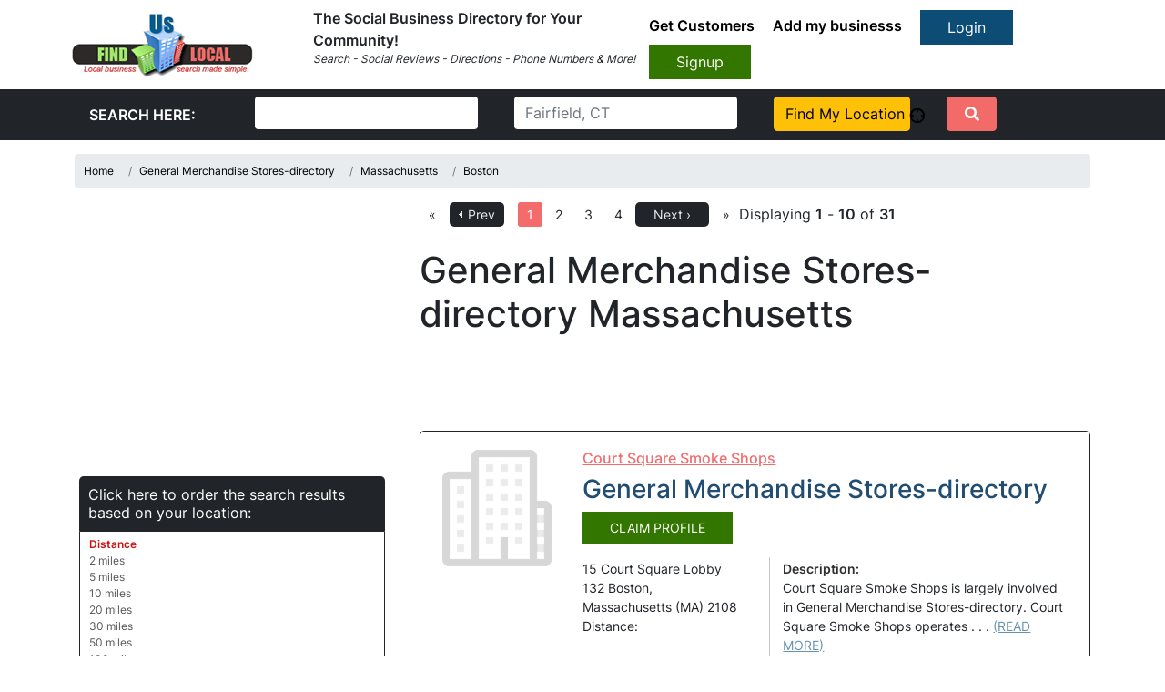

--- FILE ---
content_type: text/html; charset=UTF-8
request_url: https://www.finduslocal.com/general-merchandise-stores-directory-directory/massachusetts/boston/
body_size: 8521
content:
 <!DOCTYPE html>
<html lang="en" style="overflow-x: hidden;">
<head>
<meta charset="utf-8">
<meta http-equiv="X-UA-Compatible" content="IE=edge">
<meta name="viewport" content="width=device-width, initial-scale=1">
<link as="style" rel="stylesheet preload" type="text/css" href="/assets/css/bootstrap.min.css" crossorigin="anonymous"/>
<link vocab="" rel="dns-prefetch" href="https://www.gravatar.com">
<script async src="https://www.googletagmanager.com/gtag/js?id=G-LT3H3TSLWK"></script>
<script>window.dataLayer=window.dataLayer||[];function gtag(){dataLayer.push(arguments);}gtag('js',new Date());gtag('config','G-LT3H3TSLWK');</script>
<title>Find Local Business, General Merchandise Stores-directory In Boston, Massachusetts (MA)</title>
<meta name="description" content="General Merchandise Stores-directory In Boston, Massachusetts (MA) will keep their profiles up to date so you can easily get their Phone Numbers, Address, Reviews, or Business Hours"/>
<meta name="keywords" content="General Merchandise Stores-directory,company,reviews,directions,Massachusetts,MA,Boston,local,business hours"/>
<meta property="og:title" content="General Merchandise Stores-directory In Boston, Massachusetts (MA)"/>
<meta property="og:type" content="website"/>
<meta property="og:url" content="https://www.finduslocal.com/general-merchandise-stores-directory-directory/massachusetts/boston/"/>
<meta property="og:site_name" content="Find Us Local"/>
<meta property="og:description" content="General Merchandise Stores-directory In Boston, Massachusetts (MA) will keep their profiles up to date so you can easily get their Phone Numbers, Address, Reviews, or Business Hours"/>
<meta property="og:image" content="https://www.finduslocal.com/images/findusog.png"/>
<link rel="canonical" href="https://www.finduslocal.com/general-merchandise-stores-directory-directory/massachusetts/boston/"/>
<link rel="stylesheet" type="text/css" href="/css/profile-ful.css"/>
<link rel="stylesheet" type="text/css" href="https://www.finduslocal.com/assets/css/new-bootstrap.min.css" media="all"/>
<link rel="stylesheet" type="text/css" href="https://www.finduslocal.com/assets/css/new-custom.css" media="all"/>
<link rel="stylesheet" type="text/css" href="https://www.finduslocal.com/assets/css/new-all.min.css" media="all"/>
<link rel="stylesheet" type="text/css" href="https://www.finduslocal.com/assets/css/jquery-ui.min.css" media="all"/>
<script type="text/javascript" src="https://www.finduslocal.com/assets/js/jquery-3.4.1.min.js.pagespeed.jm.tJmcu2pzqb.js" defer=""></script>
<script type="text/javascript" src="https://www.finduslocal.com/javascript/alljs.js.pagespeed.jm.pxr4eIeXDz.js" defer=""></script>
<script type="text/javascript" src="https://www.finduslocal.com/tooltipjs/jquery.betterTooltip.js" defer=""></script>
<script>var interaction=false;document.addEventListener('DOMContentLoaded',function load(){if(!window.jQuery)return setTimeout(load,50);$(window).on('tap mousemove click scroll resize',function(event){if(event.isTrigger===undefined){if(interaction===false){interaction=true;script0=document.getElementsByTagName("script")[0];var s1=document.createElement("link");s1.href='/assets/css/all.min.css';s1.type='text/css';s1.rel='stylesheet';script0.parentNode.insertBefore(s1,script0);var s1=document.createElement("script");s1.src='https://cse.google.com/cse.js?cx=002186759531116994148:y70lcfz2qfq';script0.parentNode.insertBefore(s1,script0);$('.adsbygoogle').each(function(){(adsbygoogle=window.adsbygoogle||[]).push({});});(adsbygoogle=window.adsbygoogle||[]).push({});var s1=document.createElement("script");s1.src='https://pagead2.googlesyndication.com/pagead/js/adsbygoogle.js';script0.parentNode.insertBefore(s1,script0);window.google_analytics_uacct="UA-37280948-1";(function(i,s,o,g,r,a,m){i['GoogleAnalyticsObject']=r;i[r]=i[r]||function(){(i[r].q=i[r].q||[]).push(arguments)},i[r].l=1*new Date();a=s.createElement(o),m=s.getElementsByTagName(o)[0];a.async=1;a.src=g;m.parentNode.insertBefore(a,m)})(window,document,'script','//www.google-analytics.com/analytics.js','ga');ga('create','UA-37280948-1','finduslocal.com');ga('send','pageview');}}});},false);</script>
</head>
<body class="bus_body" data-spy="scroll" data-offset="60" data-target="#business-scroll">
<link rel="stylesheet" type="text/css" href="https://www.finduslocal.com/assets/css/new-bootstrap.min.css" media="all">
<link rel="stylesheet" type="text/css" href="https://www.finduslocal.com/assets/css/new-custom.css" media="all">
<header>
<nav class="navbar navbar-expand-lg navbar-light">
<div class="container-fluid">
<a class="navbar-brand" href="https://www.finduslocal.com">
<img src="https://www.finduslocal.com/assets/img/xlogo.png.pagespeed.ic.5ldhSNCBvZ.webp" alt="brand-logo" width="200" height="71">
</a>
<button class="navbar-toggler" type="button" data-bs-toggle="collapse" data-bs-target="#navbarSupportedContent" aria-controls="navbarSupportedContent" aria-expanded="false" aria-label="Toggle navigation"> <span class="navbar-toggler-icon"></span>
</button>
<div class="collapse navbar-collapse" id="navbarSupportedContent">
<div class="search_box me-auto">
<b>The Social Business Directory for Your Community!</b><br>
<p style="font-size:12px;"> <i>Search - Social Reviews - Directions - Phone Numbers & More!</i> </p>
</div>
<div class="top_links">
<ul>
<li><a href="https://www.finduslocal.com/auth/getcustomers">Get Customers</a></li>
<li><a href="https://www.finduslocal.com/profile/addbusiness">Add my businesss</a></li>
<a href="https://www.finduslocal.com/auth/login" class="btn btn-primary login_btn">Login</a>
<a href="https://www.finduslocal.com/profile/addbusiness" class="btn btn-primary signup_btn">Signup</a>
</ul>
</div>
</div>
</div>
</nav>
</header>
<div class="bg-dark" style="display:inline-block; width:100%">
<div class="container">
<div class="search-wrapper">
<form action="https://www.finduslocal.com/search/search_results/" onsubmit="">
<div class="row">
<div class="col-md-2">
<div class="form-group m-2">
<input type="hidden" id="current_page" value="search">
<input type="hidden" name="search_location" id="search_location" value="">
<input type="hidden" name="usegps" id="usegps" value="0">
<input type="hidden" name="userlocationtxt" id="userlocationtxt" value="Fairfield, CT">
<label class="text-white m-2 font-weight-bold">SEARCH HERE:</label>
</div>
</div>
<div class="col-md-3">
<div class="form-group m-2">
<input class="form-control" name="searchtxt">
</div>
</div>
<div class="col-md-3">
<div class="form-group m-2" style="position: relative;">
<input class=form-control name=locationtxt id="locationtxt" placeholder="Fairfield, CT">
</div>
</div>
<div class="col-md-2">
<div class="form-group m-2">
<a href="javascript:void(0);" class="btn btn-warning d-block " onclick="userlocation();return false;">Find My Location <img src="[data-uri]" id="imgUserlocation" alt="Use GPS Location"></a>
</div>
</div>
<div class="col-md-1">
<div class="form-group m-2">
<button type=submit class="btn btn-primary"><i class="fas fa-search"></i></button>
</div>
</div>
</div>
</form>
</div>
</div>
</div>
<style>#maincontent .breadcrumb{padding:10px;margin-top:15px}#maincontent .breadcrumb a{color:#000}.ui-menu.ui-widget.ui-widget-content.ui-autocomplete.ui-front{z-index:99!important}.search-business-page .globalwidth{max-width:auto!important;min-width:inherit!important}@media (max-width:480px){.search-business-page .breadcrumb nav ul{width:100%!important}.search-business-page .breadcrumb nav{width:79%!important}.search-business-page .search-box form .input_txt{width:100%}.search-business-page nav ul{margin-bottom:0}.search-business-page .search-box form .search-btn{margin-left:5px}.search-business-page p.copy_text{float:none}.search-business-page .breadcrumb nav ul li a{padding:0}.search-business-page .breadcrumb span{line-height:18px;margin-right:8px}.search-business-page .breadcrumb{padding:15px;width:100%}.search-business-page .breadcrumb ul li{float:none;padding:0}.search-business-page .category-post .entry{overflow:visible}.search-business-page .category-post .entry h2,.category-post .entry h2 a{padding-top:10px}.search-business-page .category-post .entry .entry-header{padding-bottom:15px}.search-business-page .category-post .thumb{float:none;width:100%}.search-business-page .header-top-content .logo{width:100%;text-align:center}.search-business-page .account-option{background-image:none;background:#000;background-repeat:no-repeat;height:30px;padding:5px 20px;float:none;display:inline-block;border-radius:5px}.search-business-page nav ul li{line-height:6px}.search-business-page nav{float:none;padding-right:5px;display:inline-block}.search-business-page .add-button{float:none;display:inline-block}.search-business-page .search-box form{padding:15px;min-height:34px;overflow:hidden;width:100%;float:left;position:relative}.search-business-page .leftsearch{width:100%}.search-business-page .search-box form .input_txt{margin-bottom:15px}.search-business-page h1.cat-title{padding:0 15px 15px 15px}.search-business-page .sidebar{width:100%;float:left}.search-business-page .categories{padding:15px}.search-business-page .sidebar{margin-left:0}.search-business-page .content{width:100%}.search-business-page .sidebar-box .categories .widget-title{padding:10px}.search-business-page .search_field{width:290px;margin-right:0}.search-business-page .search-box form .input_txt{margin-right:0}.search-business-page .footer-widget-area{padding:15px}.search-business-page .search-box form label{width:100%}.search-business-page .category-post .entry .summary{width:100%}.search-business-page .pagesdisplay{padding:23px;text-align:center}.search-business-page .category-post .post{margin:15px}.search-business-page nav ul li a{padding:15px 10px 0 10px}}@media (max-width:414px){.search-business-page .pagenavi ul{width:100%;text-align:center}.footer-top .widget-area{height:220px;width:50%;margin-right:0}.footer-top .footer-widget-area .third{display:none}.search-business-page .category-post .bottom-details p{width:187px;padding:10px 18px}.search-business-page .top-details .thumb a img{height:120px!important}}@media (max-width:375px){.search-business-page .top-details .thumb a img{height:120px}.search-business-page .breadcrumb .nav{width:80%!important}.search-business-page .category-post .bottom-details p span{font-size:11px}.search-business-page .category-post .bottom-details p{padding:5px 10px;width:167px;background:none;padding:10px;vertical-align:top}}@media (max-width:360px){.search-business-page .category-post .bottom-details p{width:147px}.search-box form .search-btn{margin-top:0;margin-left:0}.search-business-page .search-box form .search-btn{margin-left:4px}}@media (max-width:320px){.search-box form .search-btn{margin-top:10px;margin-left:0}.search-business-page .search-box form .search-btn{margin-left:0}}</style>
<div id="maincontent">
<div class="container">
<div class="bottom">
<nav>
<ul class="breadcrumb" itemscope itemtype="http://schema.org/BreadcrumbList">
<li class="breadcrumb-item active" itemscope="" itemprop="itemListElement" itemtype="https://schema.org/ListItem">
<a href="https://www.finduslocal.com/" itemprop="item"> <span itemprop="name">Home</span> </a>
<meta itemprop="position" content="1"/>
</li>
<li class="breadcrumb-item" itemscope="" itemprop="itemListElement" itemtype="https://schema.org/ListItem">
<a href="https://www.finduslocal.com/general-merchandise-stores-directory-directory/" itemprop="item"> <span itemprop="name">General Merchandise Stores-directory</span> </a>
<meta itemprop="position" content="2"/>
</li>
<li class="breadcrumb-item" itemscope="" itemprop="itemListElement" itemtype="https://schema.org/ListItem">
<a href="https://www.finduslocal.com/general-merchandise-stores-directory-directory/massachusetts/" itemprop="item"> <span itemprop="name">Massachusetts</span> </a>
<meta itemprop="position" content="3"/>
</li>
<li class="breadcrumb-item" itemscope="" itemprop="itemListElement" itemtype="https://schema.org/ListItem">
<a href="https://www.finduslocal.com/general-merchandise-stores-directory-directory/massachusetts/boston/" itemprop="item"> <span itemprop="name">Boston</span> </a>
<meta itemprop="position" content="4"/>
</li>
</ul>
</nav>
</div>
<div class="sidebar sidebar-box left">
<aside class="widget corner-radius categories">
<ins class="adsbygoogle" style="display:inline-block;width:100%;height:280px" data-ad-client="ca-pub-7281988974135432" data-ad-slot="8524511582"></ins>
</aside>
<aside class="widget corner-radius categories">
<div class="widget-title corner-top" style="padding-left:10px; line-height: 20px">Click here to order the search results based on your location:</div>
<div class="whitebox corner-bottom">
<a rel="nofollow" class="boldlink" href="javascript:category_sort('distance');">Distance</a><br><a rel="nofollow" href="/general-merchandise-stores-directory-directory/massachusetts/boston/?radius=2">2 miles</a><br><a rel="nofollow" href="/general-merchandise-stores-directory-directory/massachusetts/boston/?radius=5">5 miles</a><br><a rel="nofollow" href="/general-merchandise-stores-directory-directory/massachusetts/boston/?radius=10">10 miles</a><br><a rel="nofollow" href="/general-merchandise-stores-directory-directory/massachusetts/boston/?radius=20">20 miles</a><br><a rel="nofollow" href="/general-merchandise-stores-directory-directory/massachusetts/boston/?radius=30">30 miles</a><br><a rel="nofollow" href="/general-merchandise-stores-directory-directory/massachusetts/boston/?radius=50">50 miles</a><br><a rel="nofollow" href="/general-merchandise-stores-directory-directory/massachusetts/boston/?radius=100">100 miles</a><br><a rel="nofollow" href="/general-merchandise-stores-directory-directory/massachusetts/boston/?radius=500">500 miles</a><br><br>
<div id="athroughz"></div>
</div>
</aside>
<div style="width:300px;margin:0 auto;" id="skyscraper">
<ins class="adsbygoogle" style="display:block" data-ad-format="autorelaxed" data-ad-client="ca-pub-7281988974135432" data-ad-slot="5270028116"></ins>
</div>
<aside class="widget corner-radius categories">
<div class="whitebox corner-bottom test"> </div>
<br> </aside>
</div>
<div class="content right">
<div class="pagenavi test1" id="1">
<ul>
<li><a href="https://www.finduslocal.com/general-merchandise-stores-directory-directory/massachusetts/boston/">«</a></li>
<li class="prev corner-radius"><a href="https://www.finduslocal.com/general-merchandise-stores-directory-directory/massachusetts/boston/">Prev</a></li>&nbsp;&nbsp;
<li class="current">
<a href="https://www.finduslocal.com/general-merchandise-stores-directory-directory/massachusetts/boston/">1</a>
</li>
<li>
<a href="https://www.finduslocal.com/general-merchandise-stores-directory-directory/massachusetts/boston/2/">2</a>
</li>
<li>
<a href="https://www.finduslocal.com/general-merchandise-stores-directory-directory/massachusetts/boston/3/">3</a>
</li>
<li>
<a href="https://www.finduslocal.com/general-merchandise-stores-directory-directory/massachusetts/boston/4/">4</a>
</li>
<li class="next corner-radius"><a href="https://www.finduslocal.com/general-merchandise-stores-directory-directory/massachusetts/boston/2/">Next ›</a></li>
<li><a href="https://www.finduslocal.com/general-merchandise-stores-directory-directory/massachusetts/boston/4/" class="pagelink">»</a></li>
</ul>
<div class="pagesdisplay">Displaying <b>1</b> -
<b>10</b> of <b>31</b>
</div>
</div> <h1>General Merchandise Stores-directory Massachusetts</h1>
<div class="category-post">
<div style="text-align:center">
<ins class="adsbygoogle" style="display:inline-block;width:728px;height:90px" data-ad-client="ca-pub-7281988974135432" data-ad-slot="5557807039"></ins> <br>
</div>
<div class="post skin2 cl5">
<div class="top-details">
<div class="entry" itemscope itemtype="http://schema.org/LocalBusiness">
<span itemprop="priceRange" style="display: none">10,10000</span>
<meta itemprop="name" content="Court Square Smoke Shops">
<link rel="image_src" href="[data-uri]">
<div class="thumb" itemprop="image" itemscope itemtype="http://schema.org/ImageObject"> <a href="https://www.finduslocal.com/general-merchandise-stores-directory-directory/massachusetts/boston/court-square-smoke-shops_15-court-square-lobby-132/" itemprop="url"> <img src="[data-uri]" alt="Court Square Smoke Shops"/> </a> </div>
<div class="entry-header">
<div class="left">
<h2><a href="https://www.finduslocal.com/general-merchandise-stores-directory-directory/massachusetts/boston/court-square-smoke-shops_15-court-square-lobby-132/">Court Square Smoke Shops</a></h2>
<h3 style="color:#204d71">General Merchandise Stores-directory</h3>
</div>
<div class="right"> <input type="button" onClick="location.href='https://www.finduslocal.com/profile/claimbusiness?parentcategory_id=104&category_id=105&content_id=32435';" name="claimprofile" class="claim-profile-btn green-button" value="CLAIM PROFILE"/> </div>
</div>
<div class="summary">
<div class="address" itemprop="address" itemscope itemtype="http://schema.org/PostalAddress"> <span style="display:none;" itemprop="telephone">( ) 6177421262</span> <span itemprop="streetAddress">15 Court Square Lobby 132</span><br/> <span itemprop="addressLocality">Boston</span>, Massachusetts (<span itemprop="addressRegion">MA</span>) <span itemprop="postalCode">2108</span><br/> Distance: <span class="distance-32435"></span><br> <span style="display:none;" itemscope itemtype="http://schema.org/Person"> Dennis Karambelas, Owner </span> </div>
<div class="description">
<p class="title">Description:</p>
<p> Court Square Smoke Shops is largely involved in General Merchandise Stores-directory. Court Square Smoke Shops operates . . . <a href="https://www.finduslocal.com/general-merchandise-stores-directory-directory/massachusetts/boston/court-square-smoke-shops_15-court-square-lobby-132/" class="read_more">(READ MORE)</a></p>
</div>
</div>
</div>
</div>
<div class="bottom-details">
<p class="active"><a href="https://www.finduslocal.com/general-merchandise-stores-directory-directory/massachusetts/boston/court-square-smoke-shops_15-court-square-lobby-132/">View Profile</a></p>
<p><a href="https://www.finduslocal.com/general-merchandise-stores-directory-directory/massachusetts/boston/court-square-smoke-shops_15-court-square-lobby-132/#directions" target="_blank">Get Directions</a></p>
<p> <span><a href="https://www.finduslocal.com/general-merchandise-stores-directory-directory/massachusetts/boston/court-square-smoke-shops_15-court-square-lobby-132/#contact_number"><span id="phonenum_163a">() 617XXXXXXX<br><span style="color:#000000;">Click For Phone Number</span></span></a></span></p>
<p><a href="https://www.finduslocal.com/general-merchandise-stores-directory-directory/massachusetts/boston/court-square-smoke-shops_15-court-square-lobby-132/#reviews"><span>Reviews</span><span class="star-rating star4">4</span></a></p>
</div>
</div>
<div class="post skin2 cl5">
<div class="top-details">
<div class="entry" itemscope itemtype="http://schema.org/LocalBusiness">
<span itemprop="priceRange" style="display: none">10,10000</span>
<meta itemprop="name" content="Sales Growth Unlimited">
<link rel="image_src" href="[data-uri]">
<div class="thumb" itemprop="image" itemscope itemtype="http://schema.org/ImageObject"> <a href="https://www.finduslocal.com/general-merchandise-stores-directory-directory/massachusetts/boston/sales-growth-unlimited_82-marlborough-st/" itemprop="url"> <img src="[data-uri]" alt="Sales Growth Unlimited"/> </a> </div>
<div class="entry-header">
<div class="left">
<h2><a href="https://www.finduslocal.com/general-merchandise-stores-directory-directory/massachusetts/boston/sales-growth-unlimited_82-marlborough-st/">Sales Growth Unlimited</a></h2>
<h3 style="color:#204d71">General Merchandise Stores-directory</h3>
</div>
<div class="right"> <input type="button" onClick="location.href='https://www.finduslocal.com/profile/claimbusiness?parentcategory_id=104&category_id=105&content_id=32449';" name="claimprofile" class="claim-profile-btn green-button" value="CLAIM PROFILE"/> </div>
</div>
<div class="summary">
<div class="address" itemprop="address" itemscope itemtype="http://schema.org/PostalAddress"> <span style="display:none;" itemprop="telephone">(617 ) 6172620094</span> <span itemprop="streetAddress">82 Marlborough St</span><br/> <span itemprop="addressLocality">Boston</span>, Massachusetts (<span itemprop="addressRegion">MA</span>) <span itemprop="postalCode">02116</span><br/> Distance: <span class="distance-32449"></span><br> <span style="display:none;" itemscope itemtype="http://schema.org/Person"> Wilford Calmas </span> </div>
<div class="description">
<p class="title">Description:</p>
<p> Sales Growth Unlimited is largely involved in General Merchandise Stores-directory. Sales Growth Unlimited operates in B. . . <a href="https://www.finduslocal.com/general-merchandise-stores-directory-directory/massachusetts/boston/sales-growth-unlimited_82-marlborough-st/" class="read_more">(READ MORE)</a></p>
</div>
</div>
</div>
</div>
<div class="bottom-details">
<p class="active"><a href="https://www.finduslocal.com/general-merchandise-stores-directory-directory/massachusetts/boston/sales-growth-unlimited_82-marlborough-st/">View Profile</a></p>
<p><a href="https://www.finduslocal.com/general-merchandise-stores-directory-directory/massachusetts/boston/sales-growth-unlimited_82-marlborough-st/#directions" target="_blank">Get Directions</a></p>
<p> <span><a href="https://www.finduslocal.com/general-merchandise-stores-directory-directory/massachusetts/boston/sales-growth-unlimited_82-marlborough-st/#contact_number"><span id="phonenum_163a">(617) 617XXXXXXX<br><span style="color:#000000;">Click For Phone Number</span></span></a></span></p>
<p><a href="https://www.finduslocal.com/general-merchandise-stores-directory-directory/massachusetts/boston/sales-growth-unlimited_82-marlborough-st/#reviews"><span>Reviews</span><span class="star-rating star4">4</span></a></p>
</div>
</div>
<div class="post skin2 cl5">
<div class="top-details">
<div class="entry" itemscope itemtype="http://schema.org/LocalBusiness">
<span itemprop="priceRange" style="display: none">10,10000</span>
<meta itemprop="name" content="Oliver Street Variety">
<link rel="image_src" href="[data-uri]">
<div class="thumb" itemprop="image" itemscope itemtype="http://schema.org/ImageObject"> <a href="https://www.finduslocal.com/general-merchandise-stores-directory-directory/massachusetts/boston/oliver-street-variety_2-oliver-st/" itemprop="url"> <img src="[data-uri]" alt="Oliver Street Variety"/> </a> </div>
<div class="entry-header">
<div class="left">
<h2><a href="https://www.finduslocal.com/general-merchandise-stores-directory-directory/massachusetts/boston/oliver-street-variety_2-oliver-st/">Oliver Street Variety</a></h2>
<h3 style="color:#204d71">General Merchandise Stores-directory</h3>
</div>
<div class="right"> <input type="button" onClick="location.href='https://www.finduslocal.com/profile/claimbusiness?parentcategory_id=104&category_id=105&content_id=32468';" name="claimprofile" class="claim-profile-btn green-button" value="CLAIM PROFILE"/> </div>
</div>
<div class="summary">
<div class="address" itemprop="address" itemscope itemtype="http://schema.org/PostalAddress"> <span style="display:none;" itemprop="telephone">(617 ) 6174232912</span> <span itemprop="streetAddress">2 Oliver St</span><br/> <span itemprop="addressLocality">Boston</span>, Massachusetts (<span itemprop="addressRegion">MA</span>) <span itemprop="postalCode">02109</span><br/> Distance: <span class="distance-32468"></span><br> <span style="display:none;" itemscope itemtype="http://schema.org/Person"> </span> </div>
<div class="description">
<p class="title">Description:</p>
<p> Oliver Street Variety is predominantly involved in General Merchandise Stores-directory. Oliver Street Variety operates . . . <a href="https://www.finduslocal.com/general-merchandise-stores-directory-directory/massachusetts/boston/oliver-street-variety_2-oliver-st/" class="read_more">(READ MORE)</a></p>
</div>
</div>
</div>
</div>
<div class="bottom-details">
<p class="active"><a href="https://www.finduslocal.com/general-merchandise-stores-directory-directory/massachusetts/boston/oliver-street-variety_2-oliver-st/">View Profile</a></p>
<p><a href="https://www.finduslocal.com/general-merchandise-stores-directory-directory/massachusetts/boston/oliver-street-variety_2-oliver-st/#directions" target="_blank">Get Directions</a></p>
<p> <span><a href="https://www.finduslocal.com/general-merchandise-stores-directory-directory/massachusetts/boston/oliver-street-variety_2-oliver-st/#contact_number"><span id="phonenum_163a">(617) 617XXXXXXX<br><span style="color:#000000;">Click For Phone Number</span></span></a></span></p>
<p><a href="https://www.finduslocal.com/general-merchandise-stores-directory-directory/massachusetts/boston/oliver-street-variety_2-oliver-st/#reviews"><span>Reviews</span><span class="star-rating star4">4</span></a></p>
</div>
</div>
<div class="category_google728">
<ins class="adsbygoogle" style="display:inline-block;width:728px;height:90px" data-ad-client="ca-pub-7281988974135432" data-ad-slot="5557807039"></ins>
</div>
<div class="post skin2 cl5">
<div class="top-details">
<div class="entry" itemscope itemtype="http://schema.org/LocalBusiness">
<span itemprop="priceRange" style="display: none">10,10000</span>
<meta itemprop="name" content="Scotts Variety">
<link rel="image_src" href="[data-uri]">
<div class="thumb" itemprop="image" itemscope itemtype="http://schema.org/ImageObject"> <a href="https://www.finduslocal.com/general-merchandise-stores-directory-directory/massachusetts/boston/scotts-variety_166-norfolk-st/" itemprop="url"> <img src="[data-uri]" alt="Scotts Variety"/> </a> </div>
<div class="entry-header">
<div class="left">
<h2><a href="https://www.finduslocal.com/general-merchandise-stores-directory-directory/massachusetts/boston/scotts-variety_166-norfolk-st/">Scotts Variety</a></h2>
<h3 style="color:#204d71">General Merchandise Stores-directory</h3>
</div>
<div class="right"> <input type="button" onClick="location.href='https://www.finduslocal.com/profile/claimbusiness?parentcategory_id=104&category_id=105&content_id=32519';" name="claimprofile" class="claim-profile-btn green-button" value="CLAIM PROFILE"/> </div>
</div>
<div class="summary">
<div class="address" itemprop="address" itemscope itemtype="http://schema.org/PostalAddress"> <span style="display:none;" itemprop="telephone">( ) </span> <span itemprop="streetAddress">166 Norfolk St</span><br/> <span itemprop="addressLocality">Boston</span>, Massachusetts (<span itemprop="addressRegion">MA</span>) <span itemprop="postalCode">02124</span><br/> Distance: <span class="distance-32519"></span><br> <span style="display:none;" itemscope itemtype="http://schema.org/Person"> Lawerence Scotts </span> </div>
<div class="description">
<p class="title">Description:</p>
<p> Scotts Variety is largely engaged in General Merchandise Stores-directory. Scotts Variety operates in Boston. This compa. . . <a href="https://www.finduslocal.com/general-merchandise-stores-directory-directory/massachusetts/boston/scotts-variety_166-norfolk-st/" class="read_more">(READ MORE)</a></p>
</div>
</div>
</div>
</div>
<div class="bottom-details">
<p class="active"><a href="https://www.finduslocal.com/general-merchandise-stores-directory-directory/massachusetts/boston/scotts-variety_166-norfolk-st/">View Profile</a></p>
<p><a href="https://www.finduslocal.com/general-merchandise-stores-directory-directory/massachusetts/boston/scotts-variety_166-norfolk-st/#directions" target="_blank">Get Directions</a></p>
<p><a href="https://www.finduslocal.com/general-merchandise-stores-directory-directory/massachusetts/boston/scotts-variety_166-norfolk-st/#reviews"><span>Reviews</span><span class="star-rating star4">4</span></a></p>
</div>
</div>
<div class="post skin2 cl5">
<div class="top-details">
<div class="entry" itemscope itemtype="http://schema.org/LocalBusiness">
<span itemprop="priceRange" style="display: none">10,10000</span>
<meta itemprop="name" content="Variety Store">
<link rel="image_src" href="[data-uri]">
<div class="thumb" itemprop="image" itemscope itemtype="http://schema.org/ImageObject"> <a href="https://www.finduslocal.com/general-merchandise-stores-directory-directory/massachusetts/boston/variety-store_7-hudson-st/" itemprop="url"> <img src="[data-uri]" alt="Variety Store"/> </a> </div>
<div class="entry-header">
<div class="left">
<h2><a href="https://www.finduslocal.com/general-merchandise-stores-directory-directory/massachusetts/boston/variety-store_7-hudson-st/">Variety Store</a></h2>
<h3 style="color:#204d71">General Merchandise Stores-directory</h3>
</div>
<div class="right"> <input type="button" onClick="location.href='https://www.finduslocal.com/profile/claimbusiness?parentcategory_id=104&category_id=105&content_id=32531';" name="claimprofile" class="claim-profile-btn green-button" value="CLAIM PROFILE"/> </div>
</div>
<div class="summary">
<div class="address" itemprop="address" itemscope itemtype="http://schema.org/PostalAddress"> <span style="display:none;" itemprop="telephone">(617 ) 6174825850</span> <span itemprop="streetAddress">7 Hudson St</span><br/> <span itemprop="addressLocality">Boston</span>, Massachusetts (<span itemprop="addressRegion">MA</span>) <span itemprop="postalCode">02111</span><br/> Distance: <span class="distance-32531"></span><br> <span style="display:none;" itemscope itemtype="http://schema.org/Person"> </span> </div>
<div class="description">
<p class="title">Description:</p>
<p> Variety Store is largely involved in General Merchandise Stores-directory. Variety Store operates in Boston Massachusett. . . <a href="https://www.finduslocal.com/general-merchandise-stores-directory-directory/massachusetts/boston/variety-store_7-hudson-st/" class="read_more">(READ MORE)</a></p>
</div>
</div>
</div>
</div>
<div class="bottom-details">
<p class="active"><a href="https://www.finduslocal.com/general-merchandise-stores-directory-directory/massachusetts/boston/variety-store_7-hudson-st/">View Profile</a></p>
<p><a href="https://www.finduslocal.com/general-merchandise-stores-directory-directory/massachusetts/boston/variety-store_7-hudson-st/#directions" target="_blank">Get Directions</a></p>
<p> <span><a href="https://www.finduslocal.com/general-merchandise-stores-directory-directory/massachusetts/boston/variety-store_7-hudson-st/#contact_number"><span id="phonenum_163a">(617) 617XXXXXXX<br><span style="color:#000000;">Click For Phone Number</span></span></a></span></p>
<p><a href="https://www.finduslocal.com/general-merchandise-stores-directory-directory/massachusetts/boston/variety-store_7-hudson-st/#reviews"><span>Reviews</span><span class="star-rating star4">4</span></a></p>
</div>
</div>
<div class="post skin2 cl5">
<div class="top-details">
<div class="entry" itemscope itemtype="http://schema.org/LocalBusiness">
<span itemprop="priceRange" style="display: none">10,10000</span>
<meta itemprop="name" content="Technology Sales Leads">
<link rel="image_src" href="[data-uri]">
<div class="thumb" itemprop="image" itemscope itemtype="http://schema.org/ImageObject"> <a href="https://www.finduslocal.com/general-merchandise-stores-directory-directory/massachusetts/boston/technology-sales-leads_10-high-st/" itemprop="url"> <img src="[data-uri]" alt="Technology Sales Leads"/> </a> </div>
<div class="entry-header">
<div class="left">
<h2><a href="https://www.finduslocal.com/general-merchandise-stores-directory-directory/massachusetts/boston/technology-sales-leads_10-high-st/">Technology Sales Leads</a></h2>
<h3 style="color:#204d71">General Merchandise Stores-directory</h3>
</div>
<div class="right"> <input type="button" onClick="location.href='https://www.finduslocal.com/profile/claimbusiness?parentcategory_id=104&category_id=105&content_id=32537';" name="claimprofile" class="claim-profile-btn green-button" value="CLAIM PROFILE"/> </div>
</div>
<div class="summary">
<div class="address" itemprop="address" itemscope itemtype="http://schema.org/PostalAddress"> <span style="display:none;" itemprop="telephone">(617 ) 6174264211</span> <span itemprop="streetAddress">10 High St</span><br/> <span itemprop="addressLocality">Boston</span>, Massachusetts (<span itemprop="addressRegion">MA</span>) <span itemprop="postalCode">02110</span><br/> Distance: <span class="distance-32537"></span><br> <span style="display:none;" itemscope itemtype="http://schema.org/Person"> </span> </div>
<div class="description">
<p class="title">Description:</p>
<p> Technology Sales Leads is generally involved in General Merchandise Stores-directory. Technology Sales Leads operates in. . . <a href="https://www.finduslocal.com/general-merchandise-stores-directory-directory/massachusetts/boston/technology-sales-leads_10-high-st/" class="read_more">(READ MORE)</a></p>
</div>
</div>
</div>
</div>
<div class="bottom-details">
<p class="active"><a href="https://www.finduslocal.com/general-merchandise-stores-directory-directory/massachusetts/boston/technology-sales-leads_10-high-st/">View Profile</a></p>
<p><a href="https://www.finduslocal.com/general-merchandise-stores-directory-directory/massachusetts/boston/technology-sales-leads_10-high-st/#directions" target="_blank">Get Directions</a></p>
<p> <span><a href="https://www.finduslocal.com/general-merchandise-stores-directory-directory/massachusetts/boston/technology-sales-leads_10-high-st/#contact_number"><span id="phonenum_163a">(617) 617XXXXXXX<br><span style="color:#000000;">Click For Phone Number</span></span></a></span></p>
<p><a href="https://www.finduslocal.com/general-merchandise-stores-directory-directory/massachusetts/boston/technology-sales-leads_10-high-st/#reviews"><span>Reviews</span><span class="star-rating star4">4</span></a></p>
</div>
</div>
<div class="post skin2 cl5">
<div class="top-details">
<div class="entry" itemscope itemtype="http://schema.org/LocalBusiness">
<span itemprop="priceRange" style="display: none">10,10000</span>
<meta itemprop="name" content="Fusion Products International">
<link rel="image_src" href="[data-uri]">
<div class="thumb" itemprop="image" itemscope itemtype="http://schema.org/ImageObject"> <a href="https://www.finduslocal.com/general-merchandise-stores-directory-directory/massachusetts/boston/fusion-products-international_265-franklin-st/" itemprop="url"> <img src="[data-uri]" alt="Fusion Products International"/> </a> </div>
<div class="entry-header">
<div class="left">
<h2><a href="https://www.finduslocal.com/general-merchandise-stores-directory-directory/massachusetts/boston/fusion-products-international_265-franklin-st/">Fusion Products International</a></h2>
<h3 style="color:#204d71">General Merchandise Stores-directory</h3>
</div>
<div class="right"> <input type="button" onClick="location.href='https://www.finduslocal.com/profile/claimbusiness?parentcategory_id=104&category_id=105&content_id=32541';" name="claimprofile" class="claim-profile-btn green-button" value="CLAIM PROFILE"/> </div>
</div>
<div class="summary">
<div class="address" itemprop="address" itemscope itemtype="http://schema.org/PostalAddress"> <span style="display:none;" itemprop="telephone">( ) 6174394193</span> <span itemprop="streetAddress">265 Franklin St</span><br/> <span itemprop="addressLocality">Boston</span>, Massachusetts (<span itemprop="addressRegion">MA</span>) <span itemprop="postalCode">2110</span><br/> Distance: <span class="distance-32541"></span><br> <span style="display:none;" itemscope itemtype="http://schema.org/Person"> </span> </div>
<div class="description">
<p class="title">Description:</p>
<p> Fusion Products International is mainly involved in General Merchandise Stores-directory. Fusion Products International . . . <a href="https://www.finduslocal.com/general-merchandise-stores-directory-directory/massachusetts/boston/fusion-products-international_265-franklin-st/" class="read_more">(READ MORE)</a></p>
</div>
</div>
</div>
</div>
<div class="bottom-details">
<p class="active"><a href="https://www.finduslocal.com/general-merchandise-stores-directory-directory/massachusetts/boston/fusion-products-international_265-franklin-st/">View Profile</a></p>
<p><a href="https://www.finduslocal.com/general-merchandise-stores-directory-directory/massachusetts/boston/fusion-products-international_265-franklin-st/#directions" target="_blank">Get Directions</a></p>
<p> <span><a href="https://www.finduslocal.com/general-merchandise-stores-directory-directory/massachusetts/boston/fusion-products-international_265-franklin-st/#contact_number"><span id="phonenum_163a">() 617XXXXXXX<br><span style="color:#000000;">Click For Phone Number</span></span></a></span></p>
<p><a href="https://www.finduslocal.com/general-merchandise-stores-directory-directory/massachusetts/boston/fusion-products-international_265-franklin-st/#reviews"><span>Reviews</span><span class="star-rating star4">4</span></a></p>
</div>
</div>
<div class="post skin2 cl5">
<div class="top-details">
<div class="entry" itemscope itemtype="http://schema.org/LocalBusiness">
<span itemprop="priceRange" style="display: none">10,10000</span>
<meta itemprop="name" content="Jennies Variety Store">
<link rel="image_src" href="[data-uri]">
<div class="thumb" itemprop="image" itemscope itemtype="http://schema.org/ImageObject"> <a href="https://www.finduslocal.com/general-merchandise-stores-directory-directory/massachusetts/boston/jennies-variety-store_300-saratoga-st/" itemprop="url"> <img src="[data-uri]" alt="Jennies Variety Store"/> </a> </div>
<div class="entry-header">
<div class="left">
<h2><a href="https://www.finduslocal.com/general-merchandise-stores-directory-directory/massachusetts/boston/jennies-variety-store_300-saratoga-st/">Jennies Variety Store</a></h2>
<h3 style="color:#204d71">General Merchandise Stores-directory</h3>
</div>
<div class="right"> <input type="button" onClick="location.href='https://www.finduslocal.com/profile/claimbusiness?parentcategory_id=104&category_id=105&content_id=32756';" name="claimprofile" class="claim-profile-btn green-button" value="CLAIM PROFILE"/> </div>
</div>
<div class="summary">
<div class="address" itemprop="address" itemscope itemtype="http://schema.org/PostalAddress"> <span style="display:none;" itemprop="telephone">( ) </span> <span itemprop="streetAddress">300 Saratoga St</span><br/> <span itemprop="addressLocality">Boston</span>, Massachusetts (<span itemprop="addressRegion">MA</span>) <span itemprop="postalCode">02128</span><br/> Distance: <span class="distance-32756"></span><br> <span style="display:none;" itemscope itemtype="http://schema.org/Person"> Joseph Puopolo </span> </div>
<div class="description">
<p class="title">Description:</p>
<p> Jennies Variety Store is predominantly involved in General Merchandise Stores-directory. Jennies Variety Store operates . . . <a href="https://www.finduslocal.com/general-merchandise-stores-directory-directory/massachusetts/boston/jennies-variety-store_300-saratoga-st/" class="read_more">(READ MORE)</a></p>
</div>
</div>
</div>
</div>
<div class="bottom-details">
<p class="active"><a href="https://www.finduslocal.com/general-merchandise-stores-directory-directory/massachusetts/boston/jennies-variety-store_300-saratoga-st/">View Profile</a></p>
<p><a href="https://www.finduslocal.com/general-merchandise-stores-directory-directory/massachusetts/boston/jennies-variety-store_300-saratoga-st/#directions" target="_blank">Get Directions</a></p>
<p><a href="https://www.finduslocal.com/general-merchandise-stores-directory-directory/massachusetts/boston/jennies-variety-store_300-saratoga-st/#reviews"><span>Reviews</span><span class="star-rating star4">4</span></a></p>
</div>
</div>
<div class="post skin2 cl5">
<div class="top-details">
<div class="entry" itemscope itemtype="http://schema.org/LocalBusiness">
<span itemprop="priceRange" style="display: none">10,10000</span>
<meta itemprop="name" content="Chinatown Store">
<link rel="image_src" href="[data-uri]">
<div class="thumb" itemprop="image" itemscope itemtype="http://schema.org/ImageObject"> <a href="https://www.finduslocal.com/general-merchandise-stores-directory-directory/massachusetts/boston/chinatown-store_5-tyler-st/" itemprop="url"> <img src="[data-uri]" alt="Chinatown Store"/> </a> </div>
<div class="entry-header">
<div class="left">
<h2><a href="https://www.finduslocal.com/general-merchandise-stores-directory-directory/massachusetts/boston/chinatown-store_5-tyler-st/">Chinatown Store</a></h2>
<h3 style="color:#204d71">General Merchandise Stores-directory</h3>
</div>
<div class="right"> <input type="button" onClick="location.href='https://www.finduslocal.com/profile/claimbusiness?parentcategory_id=104&category_id=105&content_id=32763';" name="claimprofile" class="claim-profile-btn green-button" value="CLAIM PROFILE"/> </div>
</div>
<div class="summary">
<div class="address" itemprop="address" itemscope itemtype="http://schema.org/PostalAddress"> <span style="display:none;" itemprop="telephone">( ) 6174220123</span> <span itemprop="streetAddress">5 Tyler St</span><br/> <span itemprop="addressLocality">Boston</span>, Massachusetts (<span itemprop="addressRegion">MA</span>) <span itemprop="postalCode">2111</span><br/> Distance: <span class="distance-32763"></span><br> <span style="display:none;" itemscope itemtype="http://schema.org/Person"> Jason Man, Manager </span> </div>
<div class="description">
<p class="title">Description:</p>
<p> Chinatown Store is predominantly engaged in General Merchandise Stores-directory. Chinatown Store operates in Boston. Th. . . <a href="https://www.finduslocal.com/general-merchandise-stores-directory-directory/massachusetts/boston/chinatown-store_5-tyler-st/" class="read_more">(READ MORE)</a></p>
</div>
</div>
</div>
</div>
<div class="bottom-details">
<p class="active"><a href="https://www.finduslocal.com/general-merchandise-stores-directory-directory/massachusetts/boston/chinatown-store_5-tyler-st/">View Profile</a></p>
<p><a href="https://www.finduslocal.com/general-merchandise-stores-directory-directory/massachusetts/boston/chinatown-store_5-tyler-st/#directions" target="_blank">Get Directions</a></p>
<p> <span><a href="https://www.finduslocal.com/general-merchandise-stores-directory-directory/massachusetts/boston/chinatown-store_5-tyler-st/#contact_number"><span id="phonenum_163a">() 617XXXXXXX<br><span style="color:#000000;">Click For Phone Number</span></span></a></span></p>
<p><a href="https://www.finduslocal.com/general-merchandise-stores-directory-directory/massachusetts/boston/chinatown-store_5-tyler-st/#reviews"><span>Reviews</span><span class="star-rating star4">4</span></a></p>
</div>
</div>
<div class="post skin2 cl5">
<div class="top-details">
<div class="entry" itemscope itemtype="http://schema.org/LocalBusiness">
<span itemprop="priceRange" style="display: none">10,10000</span>
<meta itemprop="name" content="Store Brands Group">
<link rel="image_src" href="[data-uri]">
<div class="thumb" itemprop="image" itemscope itemtype="http://schema.org/ImageObject"> <a href="https://www.finduslocal.com/general-merchandise-stores-directory-directory/massachusetts/boston/store-brands-group_281-huntington-ave/" itemprop="url"> <img src="[data-uri]" alt="Store Brands Group"/> </a> </div>
<div class="entry-header">
<div class="left">
<h2><a href="https://www.finduslocal.com/general-merchandise-stores-directory-directory/massachusetts/boston/store-brands-group_281-huntington-ave/">Store Brands Group</a></h2>
<h3 style="color:#204d71">General Merchandise Stores-directory</h3>
</div>
<div class="right"> <input type="button" onClick="location.href='https://www.finduslocal.com/profile/claimbusiness?parentcategory_id=104&category_id=105&content_id=32766';" name="claimprofile" class="claim-profile-btn green-button" value="CLAIM PROFILE"/> </div>
</div>
<div class="summary">
<div class="address" itemprop="address" itemscope itemtype="http://schema.org/PostalAddress"> <span style="display:none;" itemprop="telephone">(617 ) 6172360213</span> <span itemprop="streetAddress">281 Huntington Ave</span><br/> <span itemprop="addressLocality">Boston</span>, Massachusetts (<span itemprop="addressRegion">MA</span>) <span itemprop="postalCode">02115</span><br/> Distance: <span class="distance-32766"></span><br> <span style="display:none;" itemscope itemtype="http://schema.org/Person"> </span> </div>
<div class="description">
<p class="title">Description:</p>
<p> Store Brands Group is largely involved in General Merchandise Stores-directory. Store Brands Group operates in Boston Ma. . . <a href="https://www.finduslocal.com/general-merchandise-stores-directory-directory/massachusetts/boston/store-brands-group_281-huntington-ave/" class="read_more">(READ MORE)</a></p>
</div>
</div>
</div>
</div>
<div class="bottom-details">
<p class="active"><a href="https://www.finduslocal.com/general-merchandise-stores-directory-directory/massachusetts/boston/store-brands-group_281-huntington-ave/">View Profile</a></p>
<p><a href="https://www.finduslocal.com/general-merchandise-stores-directory-directory/massachusetts/boston/store-brands-group_281-huntington-ave/#directions" target="_blank">Get Directions</a></p>
<p> <span><a href="https://www.finduslocal.com/general-merchandise-stores-directory-directory/massachusetts/boston/store-brands-group_281-huntington-ave/#contact_number"><span id="phonenum_163a">(617) 617XXXXXXX<br><span style="color:#000000;">Click For Phone Number</span></span></a></span></p>
<p><a href="https://www.finduslocal.com/general-merchandise-stores-directory-directory/massachusetts/boston/store-brands-group_281-huntington-ave/#reviews"><span>Reviews</span><span class="star-rating star4">4</span></a></p>
</div>
</div>
<div style="text-align:center"> <br></div>
</div>
<div class="pagenavi test1" id="1">
<ul>
<li><a href="https://www.finduslocal.com/general-merchandise-stores-directory-directory/massachusetts/boston/">«</a></li>
<li class="prev corner-radius"><a href="https://www.finduslocal.com/general-merchandise-stores-directory-directory/massachusetts/boston/">Prev</a></li>&nbsp;&nbsp;
<li class="current">
<a href="https://www.finduslocal.com/general-merchandise-stores-directory-directory/massachusetts/boston/">1</a>
</li>
<li>
<a href="https://www.finduslocal.com/general-merchandise-stores-directory-directory/massachusetts/boston/2/">2</a>
</li>
<li>
<a href="https://www.finduslocal.com/general-merchandise-stores-directory-directory/massachusetts/boston/3/">3</a>
</li>
<li>
<a href="https://www.finduslocal.com/general-merchandise-stores-directory-directory/massachusetts/boston/4/">4</a>
</li>
<li class="next corner-radius"><a href="https://www.finduslocal.com/general-merchandise-stores-directory-directory/massachusetts/boston/2/">Next ›</a></li>
<li><a href="https://www.finduslocal.com/general-merchandise-stores-directory-directory/massachusetts/boston/4/" class="pagelink">»</a></li>
</ul>
<div class="pagesdisplay">Displaying <b>1</b> -
<b>10</b> of <b>31</b>
</div>
</div> </div>
</div>
<div id="floatleft" class="traffic-info2 corner-radius2" style="width:250px; display:none;">
<div class="banner-list2 left">
<h2 class="green-title"> More Sales, More Profits with Majon!</h2>
<ul>
<li>FEATURED Businesses Get More Sales</li>
<li>Move Your Business to the TOP</li>
<li>Remove Competitors from Your Profile</li>
<li>Featured In The TOPS of Up to 5 Cities</li>
</ul>
<h2 class="green-title">Claim Your Profile today...</h2>
</div>
</div>
</div>
<footer class="footer_bottom">
<div class="container">
<div class="row justify-content-center">
<div class="col-md-3">
<h4>FindUsLocal</h4>
<ul>
<li><a href="#">Home</a></li>
<li><a href="/tos">Terms of Service</a></li>
<li><a href="/privacy">Privacy Policy</a></li>
<li><a href="/disclaimer">Disclaimer</a></li>
<li><a href="http://www.finduslocal.org.uk" target="_blank">FindUsLocal UK</a></li>
<li><a href="/sitemap.xml">Sitemap</a></li>
</ul>
</div>
<div class="col-md-3">
<h4>Customer Support</h4>
<ul>
<li><a href="https://www.finduslocal.com/auth/login">Member Login</a></li>
<li><a href="/contactus">Contact Us</a></li>
<li><a href="/blog">Blog</a></li>
</ul>
</div>
<div class="col-md-3">
<h4>About the Company</h4>
<img src="https://www.finduslocal.com/assets/img/xlogo.png.pagespeed.ic.5ldhSNCBvZ.webp" class="foot-logo" width="200" height="71"> <br>
<a href="https://www.finduslocal.com/auth/featured-business-program" class="update-text"> Upgrade Now! Get More Sales <br>
More Information Here</a>
</div>
</div>
</div>
</footer>
<script src="https://www.finduslocal.com/assets/js/jquery-3.4.1.min.js.pagespeed.jm.tJmcu2pzqb.js" defer></script>
<script src="https://www.finduslocal.com/assets/js/jquery-ui.min.js.pagespeed.jm.AQcg_ugJKF.js" defer></script>
<script src="https://www.finduslocal.com/assets/js/newsticker.js" defer></script>
<script src="https://www.finduslocal.com/assets/js/new-bootstrap.bundle.js" defer></script>
<script src="https://www.finduslocal.com/assets/js/custom.js" defer></script>
<script src="https://www.finduslocal.com/javascript/alljs.js.pagespeed.jm.pxr4eIeXDz.js" defer></script>
<script src="https://www.finduslocal.com/review_systemajax/reviewsystemjs.js.pagespeed.jm.as-0U9F-jo.js" defer></script>
<script defer>window.addEventListener('load',function(){var locationtxt=$("#locationtxt");if(locationtxt.length){var top=locationtxt.offset().top;top+=locationtxt.height()+25;var left=locationtxt.offset().left;$(".ui-autocomplete").css({top:top+"px",left:left+"px"});}locationtxt.autocomplete({source:"/locsearch",minLength:2,select:function(event,ui){var url;var search_text=$.trim($('input[name="searchtxt"]').val());if((search_text.length&&(search_text.val()==='Search Field:'||search_text.val().length<2))&&$("#current_page").val()==="search"){url='/'+ui.item.statecode+'/'+ui.item.city_urlid;window.location.replace(url);return false;}else{if(search_text===""){search_text="General Merchandise Stores-directory";}url='/search/search_results?search_location='+ui.item.label+'&userlocationtxt=&locationtxt=&search_type=company&searchtxt='+search_text;window.location.replace(url);return false;}}});});function buildMapURL(print_it){var from=document.getElementById("from-input").value;var to=document.getElementById("to-input").value;var url="https://www.google.com/maps/dir/"+encodeURI(from)+"/"+encodeURI(to);if(print_it){url=url+"&pw=2";}window.open(url,'directions_google_finduslocal');}</script>
</body>
</html>

--- FILE ---
content_type: text/css
request_url: https://www.finduslocal.com/css/profile-ful.css
body_size: 8678
content:
* {
    margin: 0;
    padding: 0
}

body {
    background-color: #e9e9e9;
    font-family: 'Istok Web', arial, sans-serif;
    font-size: 14px;
    color: #4d4d4d
}

a {
    text-decoration: none
}

a:hover {
    text-decoration: underline
}

img {
    border: 0 none
}

img.align-center {
    margin: 0 auto;
    display: block
}

small {
    font-weight: 400
}

.clearfix:after {
    display: table;
    clear: both;
    content: ""
}

.globalwidth {
    max-width: 1105px;
    margin: 0 auto
}

.corner-radius {
    -moz-border-radius: 5px;
    -webkit-border-radius: 5px;
    -khtml-border-radius: 5px;
    -ms-border-radius: 5px;
    border-radius: 5px;
    behavior: url(PIE.htc);
    position: relative;
    z-index: 2
}

.corner-top {
    -moz-border-radius: 5px 5px 0 0;
    -webkit-border-radius: 5px 5px 0 0;
    -khtml-border-radius: 5px 5px 0 0;
    -ms-border-radius: 5px 5px 0 0;
    border-radius: 5px 5px 0 0;
    behavior: url(PIE.htc);
    position: relative;
    z-index: 2
}

.ful-tagline {
    max-width: 420px
}

.corner-bottom {
    -moz-border-radius: 0 0 5px 5px;
    -webkit-border-radius: 0 0 5px 5px;
    -khtml-border-radius: 0 0 5px 5px;
    -ms-border-radius: 0 0 5px 5px;
    border-radius: 0 0 5px 5px;
    behavior: url(PIE.htc);
    position: relative;
    z-index: 2
}

.fleft {
    float: left
}

.fright {
    float: right
}

.video_upsell {
    float: right;
    position: relative;
    max-width: 230px
}

.green-button {
    background: #327600;
    color: #fff;
    border-radius: 0px;
    border: none;
    padding: 7px 30px;
}

.green-button:hover {
    text-decoration: none
}

.black-button {
    background-image: url(/static/v3images/sprites2.png);
    background-repeat: repeat-x;
    background-position: 0 -334px;
    background-color: #191919;
    border: 1px solid #3e3e3e;
    padding: 5px;
    color: #fff;
    text-align: center;
    font-weight: 700;
    -moz-border-radius: 5px;
    -webkit-border-radius: 5px;
    -khtml-border-radius: 5px;
    -ms-border-radius: 5px;
    border-radius: 5px;
    behavior: url(PIE.htc);
    position: relative;
    z-index: 2;
    box-shadow: 1px 1px 0 #a1a1a1 inset;
    -moz-box-shadow: 1px 1px 0 #a1a1a1 inset;
    -khtml-box-shadow: 1px 1px 0 #a1a1a1 inset;
    -webkit-box-shadow: 1px 1px 0 #a1a1a1 inset;
    padding: 5px 10px;
    text-shadow: 1px 1px 0 #3a3a3a
}

.red-button {
    background-image: url(/static/v3images/sprites2.png);
    background-repeat: repeat-x;
    background-position: 0 0;
    background-color: #aa2b1c;
    border: 1px solid #d34939;
    padding: 5px;
    color: #fff;
    text-align: center;
    font-weight: 700;
    -moz-border-radius: 5px;
    -webkit-border-radius: 5px;
    -khtml-border-radius: 5px;
    -ms-border-radius: 5px;
    border-radius: 5px;
    behavior: url(PIE.htc);
    position: relative;
    z-index: 2;
    box-shadow: 1px 1px 0 #ea9e94 inset;
    -moz-box-shadow: 1px 1px 0 #ea9e94 inset;
    -khtml-box-shadow: 1px 1px 0 #ea9e94 inset;
    -webkit-box-shadow: 1px 1px 0 #ea9e94 inset;
    padding: 5px 10px;
    text-shadow: 1px 1px 0 #9d1208
}

span.star-rating {
    width: 74px;
    height: 12px;
    background-image: url(/static/v3images/sprites.png);
    background-position: -180px 0;
    text-indent: -9999px;
    display: inline-block;
    text-align: left
}

.search-wrapper input {
    border: none;
}

.search-wrapper button {
    width: 100%;
    background: #f26b68;
    border: 1px solid #f26b68
}

a.search_field_button {
    position: absolute;
    top: 0;
    right: 0;
    width: 38px;
    height: 38px;
    vertical-align: middle;
    text-align: center;
    display: -webkit-box;
    display: -ms-flexbox;
    display: flex;
    -webkit-box-pack: center;
    -ms-flex-pack: center;
    justify-content: center;
    -webkit-box-align: center;
    -ms-flex-align: center;
    align-items: center;
}

.no_relative {
    position: absolute !important;
}

.gsc-control-cse {
    padding: 0em 1em;
    background: none;
    border: none;
}

.form.gsc-search-box {
    margin-bottom: 0px;
}

.google_input_text {
    width: 250px;
}

span.star-rating.star0 {
    background-position: -259px -48px
}

span.star-rating.star2 {
    background-position: -180px -12px
}

span.star-rating.star3 {
    background-position: -180px -24px
}

span.star-rating.star4 {
    background-position: -180px -36px
}

span.star-rating.star5 {
    background-position: -180px -48px
}

span.star-rating2 {
    width: 56px;
    height: 9px;
    background-image: url(/static/v3images/sprites.png);
    background-position: -181px -66px;
    text-indent: -9999px;
    display: inline-block;
    text-align: left
}

span.star-rating2.star0 {
    background-position: -181px -213px
}

span.star-rating2.star2 {
    background-position: -181px -75px
}

span.star-rating2.star3 {
    background-position: -181px -84px
}

span.star-rating2.star4 {
    background-position: -181px -93px
}

span.star-rating2.star5 {
    background-position: -181px -102px
}

header {
    width: 100%;
    float: left
}

.header-top {
    width: 100%;
    float: left;
    background-color: #fff;
}

.header-top-content {
    position: relative
}

.header-top-content .logo {
    float: left
}

.header-top-content h2 {
    float: left
}

.header-top-right {
    float: right;
    max-width: 360px
}

.navi-links {
    width: 100%;
    float: right;
    margin-top: 23px
}

.mtmbd {
    margin-bottom: 10px;
    display: table;
    font-size: 12px;
}

.add-button {
    float: right
}

.add-button a {
    background-image: url(/static/v3images/sprites2.png);
    background-position: -2px -480px;
    width: 154px;
    height: 31px;
    display: block;
    text-align: center;
    line-height: 31px;
    text-transform: uppercase;
    color: #fff;
    font-weight: 700;
    text-align: center;
    text-shadow: 1px 1px 0 #488d0b;
    z-index: 1
}

.add-button a:hover {
    background-image: url(/static/v3images/sprites2.png);
    background-position: -2px -564px;
    text-decoration: none
}

.header-bottom {
    width: 100%;
    float: left;
    background-position: bottom;
    background-repeat: repeat-x;
    background-color: #53617c
}

.leftsearch {
    width: 768px;
    float: left
}

.search-box form {
    padding: 5px 0 5px 0;
    min-height: 34px;
    overflow: hidden;
    width: 768px;
    float: left
}

.search-box form label {
    color: #fff;
    letter-spacing: -1px;
    line-height: 37px;
    float: left;
    margin-right: 5px;
    font-weight: 700
}

.search-box form .input_txt {
    background-image: url(/static/v3images/sprites2.png);
    background-position: 0 -785px;
    background-repeat: repeat-x;
    width: 275px;
    height: 34px;
    border: 0 none;
    font-size: 14px;
    background-color: #d6d6d6;
    padding-top: 0;
    padding-left: 10px;
    padding-bottom: 0;
    -moz-border-radius: 5px;
    -webkit-border-radius: 5px;
    -khtml-border-radius: 5px;
    -ms-border-radius: 5px;
    border-radius: 5px;
    behavior: url(PIE.htc);
    position: relative;
    z-index: 2;
    border: 1px solid #e0e0e0;
    box-shadow: 1px 1px 0 #aeaeae inset;
    float: left;
    margin-right: 15px;
    color: #5b5b5b;
    font-family: 'Istok Web', arial, sans-serif
}

.search-box form .input_txt:focus,
.search-box form .input_txt:hover {
    border: 1px solid #5ea51d;
    box-shadow: none;
    color: #4d4d4d
}

.search-box form .search-btn {
    float: left;
    margin-left: 2px
}

.search-box form .near-me {
    float: right
}

.search-btn {
    margin-top: 1px;
    background-image: url(/static/v3images/sprites.png);
    background-repeat: no-repeat;
    background-position: -284px 0;
    width: 36px;
    height: 34px;
    cursor: pointer;
    border: 0 none;
    background-color: transparent
}

.near-me {
    background-image: url(/static/v3images/sprites2.png);
    background-position: 0 -375px;
    width: 79px;
    height: 34px;
    cursor: pointer;
    font-size: 11px
}

.search_field {
    float: left;
    display: inline-block;
    background-color: #d6d6d6;
    background-image: url(/static/v3images/sprites2.png);
    background-position: 0 -785px;
    background-repeat: repeat-x;
    border: 1px solid #e0e0e0;
    border-radius: 5px 5px 5px 5px;
    box-shadow: 1px 1px 0 #aeaeae inset;
    color: #5b5b5b;
    font-family: 'Istok Web', arial, sans-serif;
    font-size: 12px;
    height: 34px;
    width: 298px;
    margin-right: 15px;
    min-width: 275px;
    position: relative;
    z-index: 2
}

.search_field input {
    background: 0 0;
    border: none;
    padding: 3px;
    color: #5b5b5b;
    font-family: 'Istok Web', arial, sans-serif;
    font-size: 14px;
    z-index: 2
}

.search-box form .location_txt {
    width: 240px;
    height: 14px;
    border: 0 none;
    font-size: 14px;
    padding: 16px 0 11px 11px;
    height: 20px;
    behavior: url(PIE.htc);
    position: relative;
    z-index: 2;
    min-width: 240px;
    float: left;
    margin-right: 5px;
    color: #5b5b5b;
    font-family: 'Istok Web', arial, sans-serif
}

.search_field:focus,
.search_field:hover {
    border: 1px solid #5ea51d;
    box-shadow: none;
    color: #4d4d4d
}

.search_field_button {
    float: right
}

.search_field_button img {
    padding-top: 0px;
    padding-right: 2px;
    border: none;
    background: 0 0
}

.main-content {
    width: 100%;
    float: left
}

.primary {
    padding: 5px 0;
    min-height: 600px;
    max-width: 1105px;
    overflow: hidden
}

.content {
    width: 66%;
    float: left;
    min-width: 308px;
    padding-bottom: 20px
}

.content.content-full {
    width: 100%;
    float: left
}

.content.right {
    float: right
}

.skin2 {
    background-color: #fff;
    -moz-border-radius: 5px;
    -webkit-border-radius: 5px;
    -khtml-border-radius: 5px;
    -ms-border-radius: 5px;
    border-radius: 5px;
    behavior: url(PIE.htc);
    position: relative;
    z-index: 2;
    border: 1px solid #212529;
    padding: 20px;
    overflow: hidden;
    color: #4d4d4d;
    font-size: 14px;
    font-weight: 700
}

.skin2 .address br {
    display: none
}

.login-box a,
.skin a {
    color: #f36b6b;
    font-size: 14px;
}

.login-box a:hover,
.skin a:hover {
    color: #000;
}

.forgot_pw {
    padding-bottom: 20px;
}

.login-box p {
    margin-bottom: 40px
}

.login-box h3,
.skin h3 {
    background-image: url(/static/v3images/divider.jpg);
    background-repeat: repeat-x;
    background-position: bottom;
    color: #303030;
    font-size: 15px;
    font-weight: 700;
    margin-bottom: 15px;
    padding-bottom: 3px
}

.contbtn {
    padding: 10px 40px;
    background-color: #2f7613;
    color: #fff !important;
    text-decoration: none;
    display: inline-block;
    font-size: 20px !important;
    margin-top: 25px;
    margin-bottom: 12px;
}

.login-box ul,
.skin ul {
    list-style: none
}

.login-box ul li,
.skin ul li {
    list-style: none;
    padding-right: 14px
}

.login-box form p,
.skin form p {
    margin-bottom: 20px
}

.login-box form label {
    display: block;
    color: #303030;
    font-size: 13px;
    font-weight: 600;
}

.skin label {
    display: block;
    color: #303030;
    font-size: 13px;
    font-weight: 600;
}

.login-box form label span,
.skin form label span {
    color: #dd3c2a
}

.login-btn {
    background-image: url(/static/v3images/button-login.png);
    background-position: 0 -58px;
    width: 103px;
    height: 25px;
    cursor: pointer;
    float: right
}

.signup-btn {
    width: 103px;
    height: 25px;
    cursor: pointer;
    background-image: url(/static/v3images/button-signup.png);
    background-position: 0 -58px;
    float: right;
    font-size: 15px;
    padding: 0 0 3px 0
}

p.declare {
    width: 45%;
    padding-right: 3%
}

p.declare a {
    color: #303030;
    text-decoration: underline
}

p.button-area {
    width: 68%;
    text-align: right
}

p.namefields {
    width: 100%;
    padding-right: 0;
    float: left
}

form span.left {
    display: block;
    float: left;
    width: 50%
}

form span.right {
    display: block;
    float: left;
    width: 50%
}

form span.left .input_txt,
form span.right .input_txt {
    width: 80%
}

.sidebar {
    margin-left: 5px;
    width: 336px;
    float: left
}

footer {
    width: 100%;
    float: left;
    z-index: 2px
}

.footer-top {
    background-repeat: repeat-x;
    width: 100%;
    float: left;
    background-color: #53617c;
    min-height: 204px
}

.widget-area {
    width: 15%;
    float: left;
    color: #979ca1;
    font-size: 13px;
    margin-right: 3%;
    min-width: 190px
}

.widget-area.last {
    margin: 0
}

.widget,
aside {
    margin-bottom: 15px
}

aside h2 {
    color: #fff;
    font-size: 16px;
    line-height: 43px
}

aside a {
    color: #595959;
    text-decoration: none
}

aside ul {
    list-style: none;
    padding: 5px 0
}

aside ul li {
    list-style: none;
    background-image: url(/static/v3images/sprites3.png);
    background-repeat: no-repeat;
    background-position: 0 -144px;
    padding-left: 10px
}

.widget,
div.footerlinks {
    margin-bottom: 15px
}

div.footerlinks h2 {
    color: #fff;
    font-size: 16px;
    line-height: 43px
}

.footerh2 {
    color: #fff;
    font-size: 16px;
    line-height: 43px
}

div.footerlinks a {
    color: #fff;
    text-decoration: none
}

div.footerlinksul {
    list-style: none;
    padding: 5px 0
}

div.footerlinks ul li {
    list-style: none;
    background-image: url(/static/v3images/sprites3.png);
    background-repeat: no-repeat;
    background-position: 0 -144px;
    padding-left: 10px
}

.footer-bottom {
    background-repeat: repeat-x;
    width: 100%;
    float: left;
    background-color: #53617c;
    min-height: 58px
}

.copyright {
    line-height: 58px;
    color: #fff;
    font-size: 12px
}

.copyright a {
    color: #fff
}

p.footer-logo {
    float: left
}

p.copy_text {
    float: right
}

.introduce {
    padding: 3px 0;
    overflow: hidden
}

.introduce h2 {
    color: #3c3c3c;
    font-size: 15px
}

.input_txt {
    width: 100%;
    height: 35px;
    border: 1px solid #000;
    background: #fff;
    padding: 10px;
    font-size: 13px;
}

.input_txt:focus,
.input_txt:hover {
    border: 1px solid #5ea51d;
    box-shadow: none;
    color: #4d4d4d
}

.input_txt {
    min-width: 275px
}

textarea {
    width: 100%;
    border: 1px solid #000;
    font-size: 13px;
    padding: 10px;
}

p.comments textarea:focus,
textarea:hover {
    color: #4d4d4d
}

.center {
    text-align: center
}

.select-business h2.page-title {
    color: #303030;
    font-size: 35px
}

.searchbusi-box {
    background-image: url(/static/v3images/srchbusi-bg.jpg);
    background-repeat: repeat-x;
    background-color: #3a3a3a;
    margin-bottom: 15px
}

.srchbusi-btn {
    background-image: url(/static/v3images/button-searchbusiness.png);
    width: 198px;
    height: 37px;
    cursor: pointer;
    font-size: 15px;
    padding: 0 0 3px 0
}

.searchbusi-box form {
    padding: 15px 39px 24px
}

.searchbusi-box form p span {
    display: inline-block
}

.searchbusi-box form p span.title {
    color: #fff;
    font-size: 17px;
    font-weight: 700
}

.searchbusi-box form p span label {
    display: block;
    color: #b5b5b5;
    font-size: 13px;
    font-weight: 700
}

.search-resultbox h3 {
    color: #941800;
    font-size: 17px;
    font-weight: 700;
    padding-bottom: 5px
}

.search-resultbox h3 span {
    color: #303030;
    font-size: 15px
}

.skin.business-searched {
    padding: 10px 0 20px 0;
    margin-bottom: 15px
}

.search-resultbox .business-name {
    background-image: url(/static/v3images/divider.jpg);
    background-repeat: repeat-x;
    background-position: bottom;
    padding: 0 15px 10px 15px;
    margin: 0 15px
}

.search-resultbox .business-name .input-chk {
    display: inline
}

.search-resultbox .business-name h3 {
    font-size: 18px;
    color: #3d3d3d;
    background-image: none;
    display: inline;
    margin: 0;
    padding: 0 15px 0 5px
}

.search-resultbox .business-name img {
    vertical-align: middle
}

.business-address {
    color: #4d4d4d;
    font-size: 13px;
    font-weight: 400;
    padding: 10px 30px
}

.business-contact {
    background-color: #dbdbdb;
    padding: 8px 30px;
    overflow: hidden;
    font-weight: 400
}

.business-contact p {
    display: inline
}

.business-contact p.tel {
    padding-left: 100px
}

.business-contact p.share {
    text-align: right
}

.business-contact p.share img {
    float: right
}

.business-contact p img {
    vertical-align: middle
}

.search-resultbox p.button-area {
    width: 100%;
    text-align: right;
    margin-bottom: 10px
}

.select-business p.tagline {
    padding: 0 31%;
    margin-bottom: 20px
}

.nothanks-btn {
    background-image: url(/static/v3images/black-rpt.jpg);
    width: 143px;
    height: 34px;
    cursor: pointer
}

.checkout-btn {
    margin-left: 10px;
    width: 153px;
    height: 34px;
    cursor: pointer;
    padding: 0;
    background-image: url(/static/v3images/green-rpt.png);
    background-position: 0 -61px;
    text-shadow: 1px 1px 0 #386c07;
    font-size: 15px
}

.refer {
    background-image: url(/static/v3images/referbg.jpg);
    background-repeat: repeat-x;
    background-color: #d4d4d4;
    border: 1px solid #c3c3c3;
    box-shadow: 1px 1px 0 #fff inset;
    color: #4d4d4d;
    padding: 7px 10px;
    overflow: hidden
}

.refer span.left {
    text-align: left;
    width: 60%;
    font-size: 13px;
    font-weight: 700;
    font-style: italic;
    display: inline
}

.refer span.right {
    text-align: right;
    width: 40%
}

.refer img {
    vertical-align: middle;
    position: relative;
    left: 55px
}

h1.cat-title {
    font-size: 19px;
    color: #fff
}

.breadcrumb.bottom {
    background-image: url(/static/v3images/divider.jpg);
    background-position: bottom;
    background-repeat: repeat-x;
    margin-bottom: 10px;
    padding-bottom: 5px
}

div.whitebox {
    border: 1px solid #212529;
    margin-bottom: 5px;
    padding: 5px 10px
}

.sidebar-box ul li {
    color: #4d4d4d;
    background-image: url(/static/v3images/sprites3.png);
    background-repeat: no-repeat;
    background-position: 0 -485px
}

.sidebar-box ul li a {
    color: #4d4d4d
}

.categories {
    font-size: 12px
}

.categories ul li a {
    border-bottom: none;
    display: inline;
    padding: 5px 0
}

.categories ul li:last-child a {
    border-bottom: 0 none
}

.categories ul li a:hover {
    color: #3e8102
}

.sidebar-box .categories .widget-title {
    background-color: #212529;
    padding: 10px;
    color: #fff;
    font-size: 16px;
}

.pagenavi {
    width: 100%;
    float: left;
    margin-bottom: 10px
}

.pagenavi ul {
    float: left;
    padding-left: 0px;
}

.pagenavi ul li {
    font-size: 14px;
    display: inline
}

.pagenavi ul li a {
    color: #212529;
    padding: 5px 10px;
    -moz-border-radius: 3px;
    -webkit-border-radius: 3px;
    -khtml-border-radius: 3px;
    -ms-border-radius: 3px;
    border-radius: 3px;
    behavior: url(PIE.htc);
    position: relative;
    z-index: 2;
    text-decoration: none;
}

.pagenavi ul li.current a {
    background-color: #f36b6b;
    color: #fff;
}

.pagenavi ul li.next,
.pagenavi ul li.prev {
    background: #212529;
    padding: 5px 10px;
}

.pagenavi ul li.next a,
.pagenavi ul li.prev a {
    color: #eaeaea
}

.pagenavi ul li.prev a {
    background-image: url(/static/v3images/sprites3.png);
    background-repeat: no-repeat;
    background-position: 0 -522px;
    padding: 0 0 0 10px
}

.pagenavi p.sort-option {
    float: right;
    margin-bottom: 10px
}

p.sort-option span.input_txt {
    background-color: #fff;
    border: 1px solid #c7c7c7;
    min-width: 140px;
    padding: 5px 5px 7px 5px;
    box-shadow: 0 0 0;
    margin: 0
}

p.sort-option select {
    background-color: #fff;
    border: 1px solid #fff;
    color: #7b7b7b;
    font-size: 12px
}

.category-post {
    float: left;
    width: 100%;
    padding-bottom: 5px
}

.category-post .featured {
    border: 2px solid #9dc976;
    background-color: #ffffce
}

.category-post .post {
    padding: 0 0 0px 0;
    font-weight: 400;
    margin-bottom: 25px
}

.category-post .post .top-details {
    padding: 20px;
}

.category-post .thumb {
    float: left;
    margin-right: 30px;
    position: relative;
    text-align: center
}

.category-post .entry {
    overflow: hidden
}

.category-post .entry h2,
.category-post .entry h2 a {
    color: #f46b6d;
    font-size: 16px
}

.category-post .entry .entry-header h2 {
    float: left
}

body .category-post .entry .entry-header h2 {
    float: none
}

.category-post .ftrd-text {
    display: block;
    padding: 2px 7px;
    border: 1px solid #9dc976;
    font-weight: 700;
    position: relative;
    top: 0;
    right: 0;
    text-align: center;
    margin-bottom: 2px
}

.category-post div.right .contact-no {
    color: #303030;
    font-size: 15px;
    font-weight: 700
}

.category-post .entry .summary {
    overflow: hidden;
    padding-top: 15px;
    color: #212529;
}

.category-post .entry .address {
    width: 33%;
    padding: 2px 1% 2px 0;
    display: inline-block;
}

.category-post .entry .description {
    width: 62%;
    padding: 2px 0 2px 3%;
    float: right;
    background-image: url(/static/v3images/bar2.jpg);
    background-repeat: repeat-y;
    background-position: left
}

.category-post .thumb p.change-pic {
    position: absolute;
    bottom: 0;
    left: 0;
    text-align: center;
    width: 100%;
    padding: 3px 0;
    background-color: #bfbfbf;
    color: #424242;
    text-shadow: 1px 1px 1px #fff
}

.description .title {
    color: #303030;
    font-size: 14px;
    font-weight: 700
}

.description .read_more {
    color: #6893ae
}

.category-post .entry p.share {
    text-align: right;
    padding: 7px 0
}

.category-post .post p {
    margin: 0
}

.category-post .bottom-details {
    padding: 10px;
    background-color: #0f4d73
}

.category-post .featured .bottom-details {
    background-color: transparent
}

.category-post .featured .bottom-details p {
    color: #265100
}

.category-post .bottom-details p:first-child {
    background-image: none
}

.category-post .featured .bottom-details p a {
    color: #265100
}

.category-post .bottom-details p span {
    font-weight: strong;
    padding-right: 7px;
    color: #fff
}

.category-post .bottom-details p.active a {
    color: #fff
}

.category-post .bottom-details p a {
    color: #fff;
    text-decoration: none;
}

.category-post .bottom-details p {
    display: inline-block;
    color: #fff;
    font-weight: 700;
    font-size: 13px;
    background-image: url(/static/v3images/bar2.jpg);
    background-repeat: repeat-y;
    background-position: left;
    padding: 5px 28px;
    line-height: 12px
}

.user-stats ul.share-links {
    width: 100%;
    float: left
}

ul.share-links {
    list-style: none
}

ul.share-links li {
    float: left;
    list-style: disc;
    color: #c6c6c6;
    margin-right: 15px
}

ul.share-links li a {
    background-image: url(/static/v3images/sprites4.png);
    background-position: 156px 0;
    width: 44px;
    height: 15px;
    text-indent: -99999px;
    display: block;
    color: #c6c6c6;
    margin-right: 5px
}

ul.share-links li:first-child {
    list-style: none
}

ul.share-links li.twitter a {
    background-position: 156px 0
}

ul.share-links li.facebook a {
    background-position: 98px 0
}

ul.share-links li.seemore a {
    background-image: none;
    text-indent: inherit;
    width: 70px
}

.userprofile-content h2.title {
    font-size: 17px;
    color: #303030
}

.userprofile-content h2.title span {
    color: #4d4d4d;
    font-weight: 400
}

.user-account {
    background-color: #2f2f2f;
    padding: 15px 0
}

.user-account ul {
    list-style: none;
    font-size: 13px
}

.user-account ul li {
    list-style: none;
    margin-bottom: 7px;
    padding: 0 15px
}

.user-account ul li a {
    color: #a3a3a3;
    background-image: none
}

.user-account ul li a:hover {
    color: #fff
}

.user-account ul.top {
    border-bottom: 1px solid #454545;
    padding-bottom: 15px
}

.user-account ul.bottom {
    border-top: 1px solid #242424;
    padding-top: 15px
}

.user-account ul ul {
    padding-left: 15px
}

.displaysearching {
    position: absolute;
    width: 100%;
    z-index: 99999;
    display: none
}

.displaysearching_loading {
    width: 300px;
    background-color: #191919;
    border: 2px solid #c2c2c2;
    margin-left: auto;
    margin-right: auto;
    margin-top: 300px;
    -moz-border-radius: 3px;
    -webkit-border-radius: 3px;
    -khtml-border-radius: 3px;
    -ms-border-radius: 3px;
    border-radius: 3px;
    behavior: url(PIE.htc);
    position: relative;
    color: #fff;
    font-size: 24px;
    font-weight: 700;
    display: none
}

.boldlink {
    font-weight: 700;
    color: #ce1313
}

.banner-box {
    width: 100%;
    padding: 20px 0 0 0;
    height: 373px
}

.banner-content {
    position: relative;
    font-size: 13px
}

.banner-content h1 {
    font-size: 31px;
    text-transform: uppercase
}

.banner-content h2 {
    color: #373737;
    font-size: 19px;
    border-bottom: 1px dashed #b7b7b7;
    padding-bottom: 5px;
    margin-bottom: 10px;
    font-family: 'Open Sans', sans-serif;
    font-weight: 700
}

.banner-content ul,
.banner-content ul li {
    list-style: none
}

.banner-list ul li {
    background-image: url(/static/v3images/sprites3.png);
    background-repeat: no-repeat;
    background-position: 0 -601px;
    padding-left: 20px;
    margin-bottom: 6px
}

.banner-list.right ul li {
    background-position: 0 -645px
}

.banner-list.left {
    width: 30%;
    margin-right: 40px
}

.banner-list.right {
    width: 300px !important
}

.getstarted-btn {
    background-image: url(/static/v3images/button-getstarted.png);
    width: 188px;
    height: 33px;
    border: 0 none;
    cursor: pointer;
    background-repeat: no-repeat;
    background-color: transparent;
    padding: 0
}

.get-start-btn {
    width: 182px;
    height: 42px;
    padding: 0;
    display: inline-block;
    line-height: 42px;
    font-size: 12px;
    margin-right: 10px;
    background-position: 0 -718px;
    text-align: center;}

.why-start-btn {
    width: 202px;
    height: 42px;
    padding: 0;
    display: inline-block;
    line-height: 42px;
    font-size: 19px;
    background-position: 0 -360px;
    text-shadow: 1px 1px 0 #141414
}

.human-says {
    position: relative;
    float: right;
    width: 205px
}

.human-says .chat {
    background-image: url(/static/v3images/green-chat-icon2.png);
    width: 227px;
    height: 167px;
    padding: 20px 15px;
    position: absolute;
    right: 141px;
    top: 0;
    z-index: 1;
    color: #fff
}

.chat p {
    line-height: 15px;
    padding: 25px 0 5px 0;
    position: relative;
    z-index: 2
}

.chat cite {
    color: #fde90a;
    display: inline-block;
    padding-bottom: 5px
}

.chat .quote1,
.chat .quote2 {
    background-image: url(/static/v3images/sprites5.png);
    background-repeat: no-repeat;
    background-position: -121px -218px;
    display: inline-block;
    width: 21px;
    height: 16px;
    text-indent: -99999px
}

.chat .quote1 {
    margin-right: 10px;
    padding-top: 5px
}

.chat .quote2 {
    background-position: -150px -213px;
    margin-left: 10px;
    padding-top: 5px;
    float: right
}

.human-img {
    position: relative;
    bottom: 0;
    right: 0;
    float: right;
    margin-top: -40px
}

.see-video-btn {
    background-image: url(/static/v3images/sprites5.png);
    background-repeat: no-repeat;
    background-position: -175px -213px;
    display: inline-block;
    width: 121px;
    height: 25px;
    text-indent: -99999px;
    float: right
}

.fullwidth {
    width: 100%;
    overflow: hidden
}

.company-favor,
.traffic-info {
    background-color: #dfdfdf;
    border: 1px solid #bfbfbf;
    padding: 15px 10px;
    width: 47%;
    max-width: 100%;
    display: inline-block;
    vertical-align: top;
    min-height: 287px;
    position: relative
}

.company-favor,
.traffic-info {
    background: -webkit-gradient(linear, 0 0, 0 100%, from(#f7f7f7), to(#dfdfdf));
    background: -webkit-linear-gradient(top, #f7f7f7, #dfdfdf);
    background: -moz-linear-gradient(top, #f7f7f7, #dfdfdf);
    background: -ms-linear-gradient(top, #f7f7f7, #dfdfdf);
    background: -o-linear-gradient(top, #f7f7f7, #dfdfdf)
}

.traffic-info {
    margin-right: 1%
}

.traffic-info ul,
.traffic-info ul li {
    list-style: none
}

.traffic-info ul li {
    border-bottom: 1px dashed #cacaca;
    padding: 0 14px 10px 0;
    margin-bottom: 10px;
    float: left;
    width: 47%;
    min-height: 55px
}

.traffic-info ul li a {
    color: #5aa21a
}

.traffic-info ul li span {
    display: inline-block;
    vertical-align: top;
    font-size: 28px;
    color: #5aa21a;
    font-weight: 700
}

.traffic-info ul li span small {
    display: block;
    font-size: 11px;
    color: #636363;
    font-weight: 700
}

.traffic-info ul li span.icon {
    text-indent: -999999px;
    margin-right: 5px
}

.traffic-info ul li.comp .icon {
    background-image: url(/static/v3images/sprites5.png);
    background-repeat: no-repeat;
    background-position: -126px -103px;
    width: 54px;
    height: 55px
}

.traffic-info ul li.fb .icon {
    background-image: url(/static/v3images/sprites5.png);
    background-repeat: no-repeat;
    background-position: -127px 0;
    width: 48px;
    height: 48px
}

.traffic-info ul li.twit .icon {
    background-image: url(/static/v3images/sprites5.png);
    background-repeat: no-repeat;
    background-position: -128px -51px;
    width: 48px;
    height: 48px
}

.traffic-info ul li.gplus .icon {
    background-image: url(/static/v3images/sprites5.png);
    background-repeat: no-repeat;
    background-position: -127px -159px;
    width: 48px;
    height: 48px
}

.traffic-info ul li.book .icon {
    background-image: url(/static/v3images/sprites5.png);
    background-repeat: no-repeat;
    background-position: -75px -57px;
    width: 48px;
    height: 48px
}

.traffic-info ul li.server .icon {
    background-image: url(/static/v3images/sprites5.png);
    background-repeat: no-repeat;
    background-position: -75px 0;
    width: 48px;
    height: 48px
}

.traffic-info ul li.book span,
.traffic-info ul li.server span {
    font-size: 15px
}

.company-favor h2 {
    color: #5aa21a;
    border-bottom: 1px dashed #cacaca;
    padding-bottom: 8px;
    margin-bottom: 10px
}

.company-favor ul,
.company-favor ul li {
    list-style: none
}

.company-favor ul {
    float: left
}

.company-favor ul li {
    margin-bottom: 5px;
    color: #2b2b2b;
    font-size: 18px
}

.company-favor ul li span {
    display: inline-block;
    vertical-align: top
}

.company-favor ul li small {
    font-size: 14px
}

.company-favor ul li span.icon {
    text-indent: -99999px;
    margin-right: 5px
}

.company-favor ul li.list_1 .icon {
    background-image: url(/static/v3images/sprites5.png);
    background-repeat: no-repeat;
    background-position: -91px -104px;
    width: 26px;
    height: 25px
}

.company-favor ul li.list_2 .icon {
    background-image: url(/static/v3images/sprites5.png);
    background-repeat: no-repeat;
    background-position: -93px -129px;
    width: 26px;
    height: 25px
}

.company-favor ul li.list_3 .icon {
    background-image: url(/static/v3images/sprites5.png);
    background-repeat: no-repeat;
    background-position: -91px -156px;
    width: 26px;
    height: 25px
}

.company-favor ul li.list_4 .icon {
    background-image: url(/static/v3images/sprites5.png);
    background-repeat: no-repeat;
    background-position: -91px -181px;
    width: 26px;
    height: 25px
}

.company-favor ul li.list_5 .icon {
    background-image: url(/static/v3images/sprites5.png);
    background-repeat: no-repeat;
    background-position: -93px -212px;
    width: 26px;
    height: 25px
}

.company-favor .get-start-btn {
    float: right;
    position: relative
}

.content-header h1 {
    font-size: 25px
}

.content-header h2 {
    color: #4d4d4d;
    font-size: 22px
}

.featured-grey-box-area {
    width: 100%;
    float: left;
    padding: 20px 0 0 0
}

.featured-grey-box {
    background-image: url(/static/v3images/sprites2.png);
    background-repeat: repeat-x;
    background-position: 0 -907px;
    background-color: #b7b7b7;
    border: 1px solid #c3c3c3;
    box-shadow: 1px 1px 1px #f0f0f0 inset;
    width: 44%;
    padding: 10px 25px;
    font-size: 13px;
    font-weight: 700;
    height: 110px
}

.featured-grey-box.left {
    float: left
}

.featured-grey-box.right {
    float: right
}

.featured-grey-box h2 {
    font-size: 28px
}

.featured-grey-box.right h2 {
    font-size: 34px
}

.featured-grey-box p {
    padding-right: 114px
}

.btn-go {
    background-position: 0 -364px;
    height: 32px;
    color: #e9e9e9;
    font-size: 21px;
    width: 110px;
    padding: 0;
    cursor: pointer;
    position: absolute;
    right: 25px;
    top: 85px
}

.content-widget-area {
    width: 100%;
    float: left;
    padding: 20px 0 0 0;
    margin-bottom: 20px
}

.content-widget-area .widget-area {
    width: 318px;
    background-color: #ededed;
    border: 1px solid #d3d3d3;
    margin: 0
}

.content-widget-area .widget-area.second {
    margin: 0 17px
}

.content-widget-area .widget-area h2 {
    background-color: #1a1a1a;
    background-image: url(/static/v3images/sprites2.png);
    background-position: 0 -367px;
    background-repeat: repeat-x;
    border: 1px solid #292929;
    box-shadow: 1px 1px 0 #636363 inset;
    color: #fff;
    font-size: 16px;
    padding: 0 20px 0 20px
}

.content-widget-area .widget-area .textwidget {
    padding: 10px 5px
}

.content-widget-area .widget-area .textwidget .screenshot-img {
    width: 97%
}

.content-widget-area .widget-area ul {
    margin-left: 25px
}

.content-widget-area .widget-area ul li {
    list-style: disc;
    background-image: none;
    padding: 0;
    color: #4d4d4d
}

.content-widget-area .widget-area ul li a {
    color: #4d4d4d
}

#tab-container.two {
    width: 100%;
    float: left
}

#tab-container.two .tabs {
    height: auto;
    background-image: url(/static/v3images/tab-titlebg2.jpg);
    background-repeat: repeat-x;
    background-color: #d5d5d5;
    border-top: 1px solid #c3c3c3;
    border-top: 1px solid #c3c3c3;
    border-right: 1px solid #c3c3c3;
    border-left: 1px solid #c3c3c3;
    border-bottom: 0 none
}

#tab-container.two ul.menu li.tab_item {
    font-size: 14px;
    line-height: 36px;
    background-image: none;
    background-color: #fff;
    color: #4d4d4d;
    box-shadow: 0 0 0;
    -khtml-box-shadow: 0 0 0;
    border: 1px solid #e0e0e0;
    -moz-border-radius: 5px 5px 0 0;
    -webkit-border-radius: 5px 5px 0 0;
    -khtml-border-radius: 5px 5px 0 0;
    border-radius: 5px 5px 0 0;
    behavior: url(PIE.htc);
    position: relative;
    z-index: 2;
    padding: 0 12px;
    margin-right: 3px
}

#tab-container.two ul.menu li.active,
#tab-container.two ul.menu li.hover {
    background-image: none;
    background-color: #ededed;
    color: #4d4d4d;
    box-shadow: 0 0 0;
    border: 1px solid #e0e0e0;
    padding: 0 12px
}

#tab-container.two h2.green-title {
    color: #3e8102;
    font-size: 20px
}

#tab-container.two .scontent {
    width: 100%;
    font-size: 14px;
    background-color: #ededed;
    padding: 10px 20px 20px
}

.scontent.tab1 {
    display: block
}

#tab-container.two .scontent p {
    margin-bottom: 5px
}

#tab-container.two .scontent ul.list {
    list-style: none;
    padding-top: 10px
}

#tab-container.two .scontent ul.list li {
    list-style: none;
    float: left;
    width: 28%;
    padding-right: 5%;
    color: #4d4d4d;
    margin-bottom: 5px
}

#tab-container.two .scontent ul.list li a {
    color: #4d4d4d
}

body.home2 .primary {
    padding: 20px 0 0 0
}

.banner-box {
    width: 100%;
    padding: 20px 0 0 0
}

.banner-content {
    font-size: 13px;
    position: relative;
    padding-bottom: 30px
}

.banner-content h1 {
    font-size: 31px;
    text-transform: uppercase
}

.banner-content h2 {
    color: #373737;
    font-size: 19px;
    border-bottom: 1px dashed #b7b7b7;
    padding-bottom: 5px;
    margin-bottom: 10px;
    font-family: 'Open Sans', sans-serif;
    font-weight: 700
}

.banner-content ul,
.banner-content ul li {
    list-style: none
}

.banner-list ul {
    margin-bottom: 20px;
    padding-left: 0px;
    margin-top: 20px;
}

.banner-list ul li {
    background-image: url(/static/v3images/sprites3.png);
    background-repeat: no-repeat;
    background-position: 0 -601px;
    padding-left: 20px;
    margin-bottom: 6px
}

.banner-list.right ul li {
    background-position: 0 -645px
}

.banner-list.left {
    display: inline-block;
    width: 35%;
    margin-right: 40px
}

.banner-list.right {
    display: inline-block;
    width: 41%
}

p.start-btn {
    position: relative;
    z-index: 10
}

.get-start-btn {
    width: 182px;
    height: 42px;
    padding: 0;
    display: inline-block;
    line-height: 42px;
    font-size: 15px;
    margin-right: 10px;
    background-position: 0 -718px
}

.get-start-btn:hover {
    background-position: 0 -722px
}

.why-start-btn {
    width: 202px;
    height: 42px;
    padding: 0;
    display: inline-block;
    line-height: 42px;
    font-size: 19px;
    background-position: 0 -360px;
    text-shadow: 1px 1px 0 #141414
}

.why-start-btn:hover {
    background-position: 0 -365px
}

.human-says {
    position: absolute;
    right: 0;
    top: 36px;
    float: right;
    width: 355px;
    height: 312px
}

#testiOne,
#testiTwo {
    top: 0;
    left: 0;
    right: 0 !important;
    height: 312px;
    display: none
}

.human-says .chat {
    background-image: url(/static/v3images/green-chat-icon2.png);
    width: 124px;
    height: 210px;
    padding: 20px 18px;
    position: absolute;
    top: 0;
    z-index: 10;
    color: #fff
}

.chat p {
    line-height: 15px;
    padding: 25px 0 5px 0;
    position: relative;
    z-index: 2
}

.chat cite {
    color: #fde90a;
    display: inline-block;
    padding-bottom: 5px
}

.chat .quote1,
.chat .quote2 {
    background-image: url(/static/v3images/sprites5.png);
    background-repeat: no-repeat;
    background-position: -121px -218px;
    display: inline-block;
    width: 21px;
    height: 16px;
    text-indent: -99999px
}

.chat .quote1 {
    margin-right: 10px;
    padding-top: 5px
}

.chat .quote2 {
    background-position: -150px -213px;
    margin-left: 10px;
    padding-top: 5px;
    float: right
}

.human-img {
    position: relative;
    bottom: 0;
    right: 0;
    float: right;
    margin-top: 0
}

.see-video-btn {
    background-image: url(/static/v3images/sprites5.png);
    background-repeat: no-repeat;
    background-position: -175px -213px;
    display: inline-block;
    width: 121px;
    height: 25px;
    text-indent: -99999px;
    float: right
}

.fullwidth {
    width: 100%;
    overflow: hidden;
    margin-bottom: 15px
}

.register-info {
    background-color: #212529;
    color: #fff;
    padding: 30px;
    display: inline-block;
    vertical-align: top;
    position: relative;
    width: 100%;
    border-left: 5px solid #f36b6b;
}

.register-info h2 {
    padding-bottom: 8px;
    margin-bottom: 10px
}

.company-favor,
.traffic-info {
    background-color: #dfdfdf;
    border: 1px solid #bfbfbf;
    padding: 15px 10px;
    width: 46%;
    display: inline-block;
    vertical-align: top;
    min-height: 287px;
    position: relative
}

.company-favor,
.traffic-info {
    background: -webkit-gradient(linear, 0 0, 0 100%, from(#f7f7f7), to(#dfdfdf));
    background: -webkit-linear-gradient(top, #f7f7f7, #dfdfdf);
    background: -moz-linear-gradient(top, #f7f7f7, #dfdfdf);
    background: -ms-linear-gradient(top, #f7f7f7, #dfdfdf);
    background: -o-linear-gradient(top, #f7f7f7, #dfdfdf)
}

.traffic-info {
    margin-right: 0;
    float: left
}

.company-favor {
    float: right
}

.traffic-info ul,
.traffic-info ul li {
    list-style: none
}

.traffic-info ul li {
    border-bottom: 1px dashed #cacaca;
    padding: 0 9px 10px 0;
    margin-bottom: 10px;
    float: left;
    width: 48%;
    min-height: 55px
}

.traffic-info ul li a {
    color: #5aa21a
}

.traffic-info ul li span {
    display: inline-block;
    vertical-align: top;
    font-size: 28px;
    color: #5aa21a;
    font-weight: 700
}

.traffic-info ul li span small {
    display: block;
    font-size: 11px;
    color: #636363;
    font-weight: 700
}

.traffic-info ul li span.icon {
    text-indent: -999999px;
    margin-right: 5px
}

.traffic-info ul li.comp .icon {
    background-image: url(/static/v3images/sprites5.png);
    background-repeat: no-repeat;
    background-position: -126px -103px;
    width: 54px;
    height: 55px
}

.traffic-info ul li.fb .icon {
    background-image: url(/static/v3images/sprites5.png);
    background-repeat: no-repeat;
    background-position: -127px 0;
    width: 48px;
    height: 48px
}

.traffic-info ul li.twit .icon {
    background-image: url(/static/v3images/sprites5.png);
    background-repeat: no-repeat;
    background-position: -128px -51px;
    width: 48px;
    height: 48px
}

.traffic-info ul li.gplus .icon {
    background-image: url(/static/v3images/sprites5.png);
    background-repeat: no-repeat;
    background-position: -127px -159px;
    width: 48px;
    height: 48px
}

.traffic-info ul li.book .icon {
    background-image: url(/static/v3images/sprites5.png);
    background-repeat: no-repeat;
    background-position: -75px -57px;
    width: 48px;
    height: 48px
}

.traffic-info ul li.server .icon {
    background-image: url(/static/v3images/sprites5.png);
    background-repeat: no-repeat;
    background-position: -75px 0;
    width: 48px;
    height: 48px
}

.traffic-info ul li.book span,
.traffic-info ul li.server span {
    font-size: 15px
}

.traffic-info h2 {
    color: #5aa21a;
    border-bottom: 1px dashed #cacaca;
    padding-bottom: 8px;
    margin-bottom: 10px
}

.company-favor h2 {
    color: #5aa21a;
    border-bottom: 1px dashed #cacaca;
    padding-bottom: 8px;
    margin-bottom: 10px
}

.company-favor ul,
.company-favor ul li {
    list-style: none
}

.company-favor ul li {
    margin-bottom: 5px;
    color: #2b2b2b;
    font-size: 18px
}

.company-favor ul li span {
    display: inline-block;
    vertical-align: top
}

.company-favor ul li small {
    font-size: 14px
}

.company-favor ul li span.icon {
    text-indent: -99999px;
    margin-right: 5px
}

.company-favor ul li.list_1 .icon {
    background-image: url(/static/v3images/sprites5.png);
    background-repeat: no-repeat;
    background-position: -91px -104px;
    width: 26px;
    height: 25px
}

.company-favor ul li.list_2 .icon {
    background-image: url(/static/v3images/sprites5.png);
    background-repeat: no-repeat;
    background-position: -93px -129px;
    width: 26px;
    height: 25px
}

.company-favor ul li.list_3 .icon {
    background-image: url(/static/v3images/sprites5.png);
    background-repeat: no-repeat;
    background-position: -91px -156px;
    width: 26px;
    height: 25px
}

.company-favor ul li.list_4 .icon {
    background-image: url(/static/v3images/sprites5.png);
    background-repeat: no-repeat;
    background-position: -91px -181px;
    width: 26px;
    height: 25px
}

.company-favor ul li.list_5 .icon {
    background-image: url(/static/v3images/sprites5.png);
    background-repeat: no-repeat;
    background-position: -93px -212px;
    width: 26px;
    height: 25px
}

.skin3 {
    background-color: #eee;
    padding: 20px;
    border: 1px solid #d6d6d6;
    overflow: hidden
}

.featured-list,
.featured-post {
    margin-bottom: 15px;
    width: 100%;
    float: left
}

.section {
    display: inline-block;
    width: 49%;
    float: left
}

.section h2 {
    color: #3e8102;
    font-size: 16px;
    border-bottom: 1px dashed #cacaca;
    padding-bottom: 8px;
    margin-bottom: 10px
}

.section.left {
    margin-right: 1%
}

.section.right {
    float: right
}

.section .entry {
    display: block;
    float: left;
    width: 100%;
    border-bottom: 1px dashed #cacaca;
    padding-bottom: 10px;
    margin-bottom: 20px;
    font-size: 12px
}

.section .entry img {
    margin-right: 5px;
    float: left
}

.section .entry-title {
    display: block;
    font-size: 13px;
    font-weight: 700;
    color: #303030;
    text-decoration: none
}

.section .entry-title:hover {
    text-decoration: none
}

.section .read_more {
    color: #a25252;
    font-size: 12px;
    text-transform: none;
    font-weight: 700
}

.pagination {
    text-align: right;
    padding: 15px 0 5px 5px;
    float: right
}

.pagination .next,
.pagination .prev {
    width: 58px;
    height: 13px;
    line-height: 13px;
    padding-top: 1px;
    text-align: center;
    color: #3b3b3b;
    font-size: 9px;
    display: inline-block;
    border: 1px solid #c9cedd;
    background-color: #dfdfdf;
    -moz-border-radius: 10px;
    -webkit-border-radius: 10px;
    border-radius: 10px;
    -khtml-border-radius: 10px;
    box-shadow: 1px 1px 0 #888e9c;
    background: -webkit-gradient(linear, 0 0, 0 100%, from(#f7f7f7), to(#dfdfdf));
    background: -webkit-linear-gradient(top, #f7f7f7, #dfdfdf);
    background: -moz-linear-gradient(top, #f7f7f7, #dfdfdf);
    background: -ms-linear-gradient(top, #f7f7f7, #dfdfdf);
    background: -o-linear-gradient(top, #f7f7f7, #dfdfdf)
}

.pagination .next:hover,
.pagination .prev:hover {
    text-decoration: none
}

p.view-all {
    text-align: right;
    color: #515151;
    top: -15px;
    font-size: 12px;
    right: 0;
    width: 100%;
    float: right;
    margin-top: -14px
}

p.view-all a {
    color: #515151;
    font-weight: 700
}

.most-social ul.social-list,
.most-social ul.social-list li {
    list-style: none
}

ul.social-list {
    padding-top: 7px;
    display: block;
    width: 100%;
    float: left
}

ul.social-list li {
    display: inline;
    padding-left: 20px;
    float: right
}

ul.social-list li span.icon {
    display: block;
    width: 42px;
    height: 13px;
    background-image: url(/static/v3images/sprites5.png);
    background-repeat: no-repeat;
    background-position: -32px 0;
    text-indent: -9999px
}

ul.social-list li a {
    color: #4d4d4d;
    font-size: 9px;
    font-weight: 700
}

ul.social-list li a:hover {
    text-decoration: none
}

ul.social-list li.fb span.icon {
    background-position: -32px 0
}

ul.social-list li.twit span.icon {
    background-position: -32px -14px
}

ul.social-list li.gplus span.icon {
    background-position: -32px -28px
}

ul.social-list li.digg span.icon {
    background-position: -32px -41px
}

.review-list ul,
.review-list ul li {
    list-style: none;
    color: #303030;
    font-size: 13px
}

.review-list ul li {
    border-bottom: 1px dotted #bcbcbc;
    padding-bottom: 7px;
    margin-bottom: 7px
}

a.see-review {
    color: #444;
    font-size: 11px;
    padding: 1px 10px;
    border: 1px solid #77b90f;
    font-weight: 700;
    float: right
}

a.see-review:hover {
    color: #3e8102;
    text-decoration: none
}

.review-list p.view-all {
    margin: 0
}

.social-link {
    width: 96%;
    background-color: #f4f4f4;
    border: 0 none;
    font-size: 12px;
    padding: 11px;
    -moz-border-radius: 3px;
    -webkit-border-radius: 3px;
    -khtml-border-radius: 3px;
    -ms-border-radius: 3px;
    border-radius: 3px;
    behavior: url(PIE.htc);
    position: relative;
    z-index: 2;
    border: 1px solid #fff;
    box-shadow: 1px 1px 1px #aeaeae inset;
    -webkit-box-shadow: 1px 1px 1px #aeaeae inset;
    margin-bottom: 15px;
    color: #303030;
    float: left
}

.social-link img {
    vertical-align: middle
}

.signin-form .social-link li a.linkedin {
    background-image: url(/static/v3images/sprites.png);
    background-repeat: no-repeat;
    background-position: -269px -178px;
    display: inline-block;
    text-indent: -99999px;
    width: 28px;
    height: 28px
}

.signin-form .social-link li a.facebook {
    background-image: url(/static/v3images/sprites.png);
    background-repeat: no-repeat;
    background-position: -209px -178px;
    display: inline-block;
    text-indent: -99999px;
    width: 28px;
    height: 28px
}

.signin-form .social-link li a.twitter {
    background-image: url(/static/v3images/sprites.png);
    background-repeat: no-repeat;
    background-position: -299px -178px;
    display: inline-block;
    text-indent: -99999px;
    width: 28px;
    height: 28px
}

.signin-form .social-link li a.gplus {
    background-image: url(/static/v3images/sprites.png);
    background-repeat: no-repeat;
    background-position: -239px -178px;
    display: inline-block;
    text-indent: -99999px;
    width: 28px;
    height: 28px
}

.social-link span.fleft {
    font-size: 14px
}

.social-link span.fright {
    text-align: right
}

.social-link span.fright h3 {
    background: 0 0;
    color: #3e8102;
    text-transform: uppercase;
    margin: 0
}

.social-link span.fright p {
    margin: 0
}

.social-link span.fright input {
    vertical-align: middle
}

.social-link span.fright .unlink-btn {
    position: relative;
    margin-left: 5px
}

.social-link .connectnow-btn {
    margin-top: 8px;
    width: 153px;
    height: 34px;
    padding: 0 0 3px 0;
    background-image: url(/static/v3images/green-rpt.png);
    background-position: 0 -61px;
    font-size: 15px;
    text-shadow: 1px 1px 0 #2f6b0c;
    cursor: pointer
}

.signin-form {
    position: absolute;
    top: 25px;
    right: 0;
    background-color: #c9c9c9;
    border: 1px solid #fff;
    box-shadow: 1px 1px 1px #aeaeae inset;
    color: #7b7b7b;
    font-size: 12px;
    margin-bottom: 15px;
    padding: 11px;
    z-index: 22
}

.signin-form a {
    color: #7b7b7b
}

.signin-form .social-link {
    list-style: none;
    display: block;
    margin: 0 auto;
    text-align: center;
    float: none;
    background: 0 0;
    padding: 0;
    float: none;
    width: auto;
    box-shadow: 0 0 0 #aeaeae inset;
    -webkit-box-shadow: 0 0 0 #aeaeae inset;
    border: 0 none
}

.signin-form .social-link li {
    list-style: none;
    display: inline;
    background-image: none
}

.signin-form .social-link li a {
    background-image: none;
    padding: 0
}

.signin-form form p {
    display: block
}

.signin-form form p label {
    display: block
}

.signin-form form .input_txt {
    min-width: 190px;
    padding: 7px;
    margin: 0 0 5px 0
}

.signin-form form span.right {
    text-align: right
}

.signin-btn {
    width: 76px;
    height: 23px;
    background-color: transparent;
    background-position: 0 -514px;
    cursor: pointer;
    font-weight: 400;
    padding: 0 0 1px 0;
    text-shadow: none
}

.breadcrumb {
    width: 100%;
    float: left;
    font-size: 12px;
    padding-bottom: 15px
}

.breadcrumb span {
    display: block;
    float: left
}

.breadcrumb nav {
    float: none;
    float: left;
    padding: 0
}

.breadcrumb nav ul li {
    padding: 0;
    line-height: normal;
    background-image: url(/static/v3images/sprites3.png);
    padding: 0 5px 0 15px;
    background-position: 0 -370px
}

.breadcrumb nav ul li:first-child {
    background-image: none
}

.breadcrumb nav ul li a {
    color: #4d4d4d;
    font-size: 12px;
    font-weight: 400;
    padding: 0;
    text-transform: none
}

.breadcrumb nav ul li.active a {
    font-weight: 700;
    color: #303030
}

.content-header h1 {
    font-size: 25px
}

.content-header h2 {
    color: #4d4d4d;
    font-size: 22px
}

.featured-grey-box-area {
    width: 100%;
    float: left;
    padding: 20px 0 0 0
}

.featured-grey-box {
    background-image: url(/static/v3images/sprites2.png);
    background-repeat: repeat-x;
    background-position: 0 -907px;
    background-color: #b7b7b7;
    border: 1px solid #c3c3c3;
    box-shadow: 1px 1px 1px #f0f0f0 inset;
    width: 44%;
    padding: 10px 25px;
    font-size: 13px;
    font-weight: 700;
    height: 110px
}

.featured-grey-box.left {
    float: left
}

.featured-grey-box.right {
    float: right
}

.featured-grey-box h2 {
    font-size: 28px
}

.featured-grey-box.right h2 {
    font-size: 34px
}

.featured-grey-box p {
    padding-right: 114px
}

.btn-go {
    background-position: 0 -364px;
    height: 32px;
    color: #e9e9e9;
    font-size: 21px;
    width: 110px;
    padding: 0;
    cursor: pointer;
    position: absolute;
    right: 25px;
    top: 85px
}

.content-widget-area {
    width: 100%;
    float: left;
    padding: 20px 0 0 0;
    margin-bottom: 20px
}

.content-widget-area .widget-area {
    width: 318px;
    background-color: #ededed;
    border: 1px solid #d3d3d3;
    margin: 0
}

.content-widget-area .widget-area.second {
    margin: 0 17px
}

.content-widget-area .widget-area h2 {
    background-color: #1a1a1a;
    background-image: url(/static/v3images/sprites2.png);
    background-position: 0 -367px;
    background-repeat: repeat-x;
    border: 1px solid #292929;
    box-shadow: 1px 1px 0 #636363 inset;
    color: #fff;
    font-size: 16px;
    padding: 0 20px 0 20px
}

.content-widget-area .widget-area .textwidget {
    padding: 10px 5px
}

.content-widget-area .widget-area .textwidget .screenshot-img {
    width: 97%
}

.content-widget-area .widget-area ul {
    margin-left: 25px
}

.content-widget-area .widget-area ul li {
    list-style: disc;
    background-image: none;
    padding: 0;
    color: #4d4d4d
}

.content-widget-area .widget-area ul li a {
    color: #4d4d4d
}

#tab-container.two {
    width: 100%;
    float: left
}

#tab-container.two .tabs {
    height: auto;
    background-image: url(/static/v3images/tab-titlebg2.jpg);
    background-repeat: repeat-x;
    background-color: #d5d5d5;
    border-top: 1px solid #c3c3c3;
    border-top: 1px solid #c3c3c3;
    border-right: 1px solid #c3c3c3;
    border-left: 1px solid #c3c3c3;
    border-bottom: 0 none
}

#tab-container.two ul.menu li.tab_item {
    font-size: 14px;
    line-height: 36px;
    background-image: none;
    background-color: #fff;
    color: #4d4d4d;
    box-shadow: 0 0 0;
    -khtml-box-shadow: 0 0 0;
    border: 1px solid #e0e0e0;
    -moz-border-radius: 5px 5px 0 0;
    -webkit-border-radius: 5px 5px 0 0;
    -khtml-border-radius: 5px 5px 0 0;
    border-radius: 5px 5px 0 0;
    behavior: url(PIE.htc);
    position: relative;
    z-index: 2;
    padding: 0 12px;
    margin-right: 3px
}

#tab-container.two ul.menu li.active,
#tab-container.two ul.menu li.hover {
    background-image: none;
    background-color: #ededed;
    color: #4d4d4d;
    box-shadow: 0 0 0;
    border: 1px solid #e0e0e0;
    padding: 0 12px
}

#tab-container.two h2.green-title {
    color: #3e8102;
    font-size: 20px
}

#tab-container.two .scontent {
    font-size: 14px;
    background-color: #ededed;
    padding: 10px 20px 20px
}

.scontent.tab1 {
    display: block
}

#tab-container.two .scontent p {
    margin-bottom: 5px
}

#tab-container.two .scontent ul.list {
    list-style: none;
    padding-top: 10px
}

#tab-container.two .scontent ul.list li {
    list-style: none;
    float: left;
    width: 28%;
    padding-right: 5%;
    color: #4d4d4d;
    margin-bottom: 5px
}

#tab-container.two .scontent ul.list li a {
    color: #4d4d4d
}

#tab-container ul.menu li {
    float: left;
    margin-right: 5px;
    margin-bottom: -1px
}

#tab-container ul.menu li.active {
    text-decoration: none;
    color: #fff;
    background-image: url(/static/v3images/sprites2.png);
    background-repeat: repeat-x;
    background-position: 0 -362px;
    -moz-border-radius: 5px;
    -webkit-border-radius: 5px;
    -khtml-border-radius: 5px;
    -ms-border-radius: 5px;
    border-radius: 5px;
    behavior: url(PIE.htc);
    position: relative;
    z-index: 2;
    box-shadow: 1px 1px 0 #606060 inset;
    -moz-box-shadow: 1px 1px 0 #606060 inset;
    -khtml-box-shadow: 1px 1px 0 #606060 inset;
    -webkit-box-shadow: 1px 1px 0 #606060 inset;
    border: 1px solid #292929;
    padding: 0 14px
}

.scontent.social-stream {
    display: block
}

.scontent {
    display: none
}

.scontent {
    margin: 0 auto;
    background: #efefef;
    background: #fff;
    border: 1px solid #d0ccc9;
    text-align: left;
    padding: 10px;
    padding-bottom: 20px;
    font-size: 11px;
    overflow: hidden;
    -moz-border-radius: 0 0 5px 5px;
    -webkit-border-radius: 0 0 5px 5px;
    -khtml-border-radius: 0 0 5px 5px;
    -ms-border-radius: 0 0 5px 5px;
    border-radius: 0 0 5px 5px;
    behavior: url(PIE.htc);
    position: relative;
    z-index: 2
}

.scontent h1 {
    line-height: 1em;
    vertical-align: middle;
    height: 48px;
    padding: 10px 10px 10px 52px;
    font-size: 32px
}

.tabbed-content {
    width: 100%;
    float: left
}

.tabs {
    height: 42px;
    -moz-border-radius: 5px 5px 0 0;
    -webkit-border-radius: 5px 5px 0 0;
    -khtml-border-radius: 5px 5px 0 0;
    -ms-border-radius: 5px 5px 0 0;
    border-radius: 5px 5px 0 0;
    behavior: url(PIE.htc);
    position: relative;
    z-index: 2;
    border: 1px solid #c3c3c3
}

.tabs ul.menu li.tab_item {
    display: block;
    float: left;
    margin: 10px 0;
    padding: 0 15px;
    line-height: 22px;
    text-align: center;
    z-index: 200;
    position: relative;
    cursor: pointer;
    color: #303030;
    font-size: 13px;
    font-weight: 700;
    font-size: 13px
}

.tabs ul.menu li.tab_item:hover {
    text-decoration: none;
    color: #fff;
    background-image: url(../images/sidetitlebg.jpg);
    background-repeat: repeat-x;
    background-position: 0 -115px;
    -moz-border-radius: 5px;
    -webkit-border-radius: 5px;
    -khtml-border-radius: 5px;
    -ms-border-radius: 5px;
    border-radius: 5px;
    behavior: url(PIE.htc);
    position: relative;
    z-index: 2;
    box-shadow: 1px 1px 0 #606060 inset;
    -moz-box-shadow: 1px 1px 0 #606060 inset;
    -khtml-box-shadow: 1px 1px 0 #606060 inset;
    -webkit-box-shadow: 1px 1px 0 #606060 inset;
    border: 1px solid #292929;
    padding: 0 14px
}

#packageselect_faqmenu {
    background: none repeat scroll 0 0 #eee;
    border: 1px solid #ccc;
    margin: 15px 0 10px;
    overflow: hidden;
    padding: 15px 15px 5px
}

#packageselect_faqmenu a:active,
#packageselect_faqmenu a:link,
#packageselect_faqmenu a:visited {
    color: #00f;
    display: block;
    float: left;
    font-size: 14px;
    margin: 0 10px 10px 0;
    text-decoration: underline;
    width: 190px
}

#packageselect_faqul {
    color: #036;
    font-size: 16px;
    font-weight: 700;
    margin-left: 0;
    padding-left: 20px
}

.packageselect_faqanswer {
    color: #000;
    font-size: 14px;
    font-weight: 400
}

.banner-list2 ul {
    margin-bottom: 20px;
    list-style: none outside none
}

.banner-list2 ul li {
    background-image: url(/static/v3images/sprites3.png);
    background-repeat: no-repeat;
    background-position: 0 -601px;
    padding-left: 20px;
    margin-bottom: 6px;
    font-size: 12px
}

.banner-list2.right ul li {
    background-position: 0 -645px
}

.banner-list2.left {
    width: 100%;
    margin: 4px
}

.banner-list2 h2.green-title {
    color: #3e8102;
    font-size: 18px;
    border-bottom: 1px dashed #cacaca
}

.company-favor2,
.traffic-info2 {
    background-color: #dfdfdf;
    border: 1px solid #bfbfbf;
    padding: 15px 10px;
    vertical-align: top;
    min-height: 230px;
    position: absolute
}

.company-favor2,
.traffic-info2 {
    background: -webkit-gradient(linear, 0 0, 0 100%, from(#f7f7f7), to(#dfdfdf));
    background: -webkit-linear-gradient(top, #f7f7f7, #dfdfdf);
    background: -moz-linear-gradient(top, #f7f7f7, #dfdfdf);
    background: -ms-linear-gradient(top, #f7f7f7, #dfdfdf);
    background: -o-linear-gradient(top, #f7f7f7, #dfdfdf)
}

.traffic-info2 {
    margin-right: 1%
}

.adbox {
    float: left;
    position: relative;
    margin: 7px;
    width: 215px
}

.alphaNav a,
.alphaNav a.link,
.alphaNav a.visited {
    color: #fff;
    font-family: "helvetica neue", helvetica, arial, sans-serif;
    font-size: 12px;
    letter-spacing: 0;
    outline: medium none;
    text-decoration: none
}

.fol_homefbutton {
    border-right: 1px solid #d3d3d3;
    margin-left: 4px;
    padding-right: 5px
}

.fol_homefbutton a {
    background-color: #fff;
    border: 1px solid #d3d3d3;
    color: #79706d;
    display: block;
    padding: 5px;
}

.fol_homefbutton a:hover {
    background-color: #e5e5e5
}

.fol_alphabet a {
    float: left;
    background-color: #fff;
    color: #79706d;
    display: block;
    font-size: 12px;
    width: 20px;
    margin-left: 3px;
    padding: 3px;
    text-align: center
}

.fol_alphabet a:hover {
    background-color: #53617c;
    color: #fff;
    text-decoration: none
}

.fularticle {
    border: 1px solid #000;
    margin: 3px
}

.price-page-content h2 {
    font-size: 38px;
    margin: 0;
    padding: 0
}

.price-page p.tagline {
    padding: 0 20%;
    margin-bottom: 20px
}

.price-title {
    background-image: url(/static/v3images/price-titlebg.jpg);
    background-repeat: repeat-x;
    color: #fff;
    text-align: center;
    padding: 10px;
    font-size: 16px;
    font-weight: 700;
    background-color: #191919;
    border-top: 1px solid #000;
    border-right: 1px solid #000;
    border-left: 1px solid #000;
    border-bottom: 1px solid #484848;
    box-shadow: 1px 1px 0 #646464 inset;
    -khtml-box-shadow: 1px 1px 0 #646464 inset;
    -moz-box-shadow: 1px 1px 0 #646464 inset;
    -webkit-box-shadow: 1px 1px 0 #646464 inset;
    border-radius: 5px 5px 0 0;
    -webkit-border-radius: 5px 5px 0 0;
    -moz-border-radius: 5px 5px 0 0;
    -khtml-border-radius: 5px 5px 0 0;
    behavior: url(PIE.htc);
    position: relative
}

.price {
    background-image: url(/static/v3images/price-bg.jpg);
    background-repeat: repeat-x;
    background-color: #282828;
    font-size: 48px;
    color: #fff;
    text-align: center;
    font-weight: 700;
    border-left: 1px solid #000;
    border-right: 1px solid #000;
    box-shadow: 1px 0 0 #484848 inset;
    -khtml-box-shadow: 1px 0 0 #484848 inset;
    -moz-box-shadow: 1px 0 0 #484848 inset;
    -webkit-box-shadow: 1px 0 0 #484848 inset
}

.price p {
    padding: 10px 0 0 0
}

.price span {
    font-size: 25px
}

.price small {
    font-size: 25%;
    display: block;
    position: relative;
    top: -15px
}

.package-features ul {
    list-style: none;
    margin-bottom: 20px
}

.package-features ul li {
    list-style: none;
    background-image: url(/static/v3images/divider.jpg);
    background-repeat: repeat-x;
    padding: 8px 30px 8px 0;
    position: relative
}

.package-features .icon-question {
    position: absolute;
    right: 0;
    top: 8px
}

.package-features span.green {
    background-color: #7cc231;
    font-size: 18px;
    color: #e9e9e9;
    padding: 1px 9px;
    margin-right: 5px
}

.package-features h4 {
    color: #dbdbdb;
    font-size: 16px
}

.package-features p.grey {
    background-color: #d7d7d7;
    padding: 5px;
    text-align: center;
    margin-bottom: 15px;
    font-size: 12px;
    font-weight: 700
}

.trypackage-btn {
    margin: 0 auto;
    display: block
}

.large-signupnow {
    margin: 0 auto;
    display: block;
    width: 215px
}

.price-col .featured {
    border: 2px solid #114d71;
    padding: 25px;
}

.price-col .price p {
    background-image: url(/static/v3images/img-recommended.png);
    background-repeat: no-repeat
}

.price-box .button-area {
    width: 100%;
    text-align: center;
    padding-top: 10px
}

.nothanks-free {
    margin-top: 15px
}

.nothanks-text {
    float: right;
    font-size: 10px;
    margin-top: 20px
}

.alphaNav a,
.alphaNav a.link,
.alphaNav a.visited {
    color: #fff;
    font-family: "helvetica neue", helvetica, arial, sans-serif;
    font-size: 12px;
    letter-spacing: 0;
    outline: medium none;
    text-decoration: none
}

.alphaNav {
    color: #fff
}

.updatedformred {
    color: #d82020;
    font-size: 18px;
    font-weight: 700
}

.small-message .updatedformred {
    font-size: 12px;
    font-weight: 400
}

.messages.error {
    color: #d82020
}

.alert-success {
    color: #3e8102;
    font-size: 18px;
    font-weight: 700
}

.categoryBarIcon {
    float: left;
    padding-left: 10px;
    padding-right: 10px;
    text-align: center;
    margin: 0 5px 0 5px;
    width: 135px
}

.categoryBar {
    margin: 0 auto;
    width: 990px
}

.register-box h1 {
    display: inline-block;
    width: 100%;
    line-height: 62px;
}

.register-box h2 {
    display: inline-block;
    width: 100%;
    margin-bottom: 0px;
}

.register-box p {
    display: inline-block;
    width: 100%;
}

@media (max-width:1600px) {
    .search-business-page form.gsc-search-box {
        right: 248px !important
    }
}

@media (max-width:1500px) {
    .search-business-page form.gsc-search-box {
        right: 196px !important
    }
}

@media (max-width:1440px) {
    .search-business-page form.gsc-search-box {
        right: 166px !important
    }
}

@media (max-width:1280px) {
    .search-business-page form.gsc-search-box {
        right: 86px !important
    }
}

@media (max-width:1170px) {
    .search-business-page form.gsc-search-box {
        right: 30px !important
    }
}

@media (max-width:1024px) {
    .content {
        width: 100%;
    }
    .category-post .entry .summary {
        overflow: initial;
    }
    .green-button {
        margin-top: 50px;
    }
    .category-post .entry h2,
    .category-post .entry h2 a {
        margin-top: 20px;
    }
    .category-post .bottom-details p {
        padding: 5px 10px;
    }
    .search-business-page form.gsc-search-box {
        right: 0 !important
    }
}

@media (max-width:414px) {
    .pagenavi ul li a {
        padding: 5px 5px;
    }
    .category-post .bottom-details p {
        font-size: 10px;
    }
    .green-button {
        margin-top: 0px;
    }
    .category-post .entry .address {
        width: 100%;
    }
    .category-post .entry .description {
        width: 100%;
        padding: 0px;
        background: none;
        margin-top: 10px;
    }
    .kory {
        font-size: 20px !important;
    }
    .kory br {
        display: none;
    }
    .sidebar {
        width: 100%;
        margin-left: 0px;
    }
    .header-top-content .logo a {
        display: inline-block;
    }
    .search-business-page .header-top-content .logo {
        text-align: left !important;
    }
    #2col {
        width: auto !important;
    }
    .price-title2 {
        height: auto !important;
    }
    .globalwidth {
        min-width: 100% !important;
        width: 100% !important;
    }
    .ful-tagline {
        max-width: 360px !important;
    }
    .ful-tagline div {
        margin-left: 0px !important;
    }
    .account-option {
        height: 35px !important;
        padding: 8px 19px !important;
        float: left !important;
        background: #000 !important;
        border-radius: 5px !important;
        margin-top: 15px !important;
    }
    .search-box form {
        width: auto !important;
        padding: 10px !important;
    }
    .leftsearch {
        width: 100% !important;
    }
    .header-top {
        padding: 15px;
    }
    .search-box form .input_txt {
        width: 100% !important;
        margin-bottom: 10px !important;
        margin-top: 10px !important;
    }
    .gsc-input-box {
        padding-top: 0 !important;
    }
    .price-box {
        width: 100% !important;
        padding: 10px !important;
    }
    .content {
        width: 100%;
    }
    .userprofile-content {
        padding: 15px;
    }
    .disclamer {
        padding: 15px;
    }
    .categoryBar {
        width: 100%;
    }
    .categoryBarIcon {
        width: auto;
        margin-bottom: 10px;
    }
    .fol_homefbutton {
        padding: 5px !important;
        width: 200px !important;
        border-right: none;
    }
    .input_txt {
        min-width: 100% !important;
        height: auto !important;
    }
    .register_left {
        float: none !important;
    }
}

--- FILE ---
content_type: text/css
request_url: https://www.finduslocal.com/assets/css/new-custom.css
body_size: 1299
content:
@font-face {
    font-family: 'Inter';
    src: url('../fonts/Inter-Regular.woff2') format('woff2'), url('../fonts/Inter-Regular.woff') format('woff');
    font-weight: normal;
    font-style: normal;
    font-display: swap;
}

@font-face {
    font-family: 'Inter';
    src: url('../fonts/Inter-Medium.woff2') format('woff2'), url('../fonts/Inter-Medium.woff') format('woff');
    font-weight: 500;
    font-style: normal;
    font-display: swap;
}

@font-face {
    font-family: 'Inter';
    src: url('../fonts/Inter-SemiBold.woff2') format('woff2'), url('../fonts/Inter-SemiBold.woff') format('woff');
    font-weight: 600;
    font-style: normal;
    font-display: swap;
}

body {
    margin: 0px;
    padding: 0px;
    font-family: 'Inter';
}

header {
    padding: 0px 50px;
}

.search_box {
    padding-left: 50px;
}

.search_box label {
    font-size: 13px;
    color: #000;
    display: block;
    width: 100%;
    margin-bottom: 5px;
}

.btn-find {
    background: none;
    border: none;
    right: 80px;
    color: #327600;
    z-index: 3 !important;
    text-decoration: underline;
    font-weight: bold;
    font-size: 13px;
    line-height: 25px;
}

.btn-find:hover {
    background: none;
    border: none;
    color: #000;
}

.search_box .input-group-text {
    background: none;
    border-right: 1px solid #fff;
    border-left: 2px solid #000;
    border-top: 2px solid #000;
    border-bottom: 2px solid #000;
}

.search_box .form-control {
    border-left: none;
}

.search_box input {
    font-size: 14px;
    border: 2px solid #000;
    width: 100px !important;
}

.top_links ul {
    margin: 0px;
    padding: 0px;
}

.top_links ul li {
    list-style: none;
    display: inline-block;
    padding-right: 15px;
}

.top_links ul li a {
    color: #000;
    font-weight: bold;
    text-decoration: none;
}

.login_btn {
    background: #0D4D75;
    color: #fff;
    border-radius: 0px;
    border: none;
    padding: 7px 30px;
    margin-right: 5px;
}

.login_btn:hover {
    background: #000;
    color: #fff;
}

.signup_btn {
    background: #327600;
    color: #fff;
    border-radius: 0px;
    border: none;
    padding: 7px 30px;
}

.signup_btn:hover {
    background: #000;
    color: #fff;
}

.hero_jumborton {
    background: url(../images/banner.png) top center no-repeat;
    background-size: cover;
    position: relative;
}

.left_img_hero {
    padding-top: 50px;
}

.hero_content {
    padding-top: 80px;
}

.hero_content h1 {
    color: #0D4D75;
}

.hero_content h5 {
    color: #0D4D75;
    font-weight: bold;
}

.hero_content p {
    color: #000;
    padding-top: 20px;
}

.hero_search {
    padding: 7px;
    background: #fff;
    border-bottom: 2px solid #60A4CE;
}

.hero_search .input-group-text {
    background: none;
    border: none;
    color: #60A4CE;
}

.hero_search input {
    border: none;
    color: #60A4CE;
    font-size: 14px;
}

.hero_search input:focus {
    box-shadow: none
}

.btn-find2 {
    background: #000;
    border: none;
    border-radius: 0px;
    color: #fff;
}

.btn-find2:hover {
    background: #333;
}

#bus-nav .navbar-nav .nav-item a {
    color: #fff !important
}

.left_img_hero img {
    position: relative;
    bottom: -30px;
}

.ad-content {
    background: #DEF3FF;
    padding: 70px 50px;
}

.listing_cont h3 {
    font-size: 20px;
    font-weight: bold;
}

.listing_cont p {
    font-size: 13px;
}

.listing_cont h5 {
    font-size: 16px;
    font-weight: bold;
}

.listing_cont ul li {
    font-size: 12px;
    line-height: 24px;
}

.listing_cont {
    padding: 0px 50px;
}

.idw-big a {
    background: none !important;
    padding: 10px 0px !important;
    color: #000 !important;
}

#intensedebatewidget {
    background-color: #fff;
    padding: 20px;
}

.idw-footer a {
    background: none !important;
    color: #D3766A !important;
    padding: 10px 0px !important;
}

.listing_cont a {
    background: #D3766A;
    padding: 6px 10px;
    color: #fff;
    font-weight: 600;
    font-size: 13px;
    text-decoration: none;
}

.listing_cont a:hover {
    background: #000;
}

.white_bx {
    background: #fff;
    padding: 10px 20px;
    margin-top: 10px;
}

.white_bx span {
    font-size: 12px;
}

.white_bx a {
    color: #0D4D75;
    background: none;
    display: block;
    padding: 0px;
}

.white_bx a:hover {
    color: #0D4D75;
    background: none;
    display: block;
    padding: 0px;
}

.w-20 {
    width: 55px;
}

.white_bx h6 {
    margin-bottom: 2px;
}

.fin {
    margin-top: 15px;
}

.fin p {
    font-size: 12px;
    margin-bottom: 0px;
}

.tx-r a {
    text-align: right;
}

.text-list-prem h3 {
    font-size: 20px;
    font-weight: bold;
}

.text-list-prem p {
    font-size: 13px;
}

.text-list-prem a {
    background: #D3766A;
    padding: 10px 30px;
    color: #fff;
    font-weight: 600;
    font-size: 11px;
    text-decoration: none;
    margin-top: 20px;
    display: block;
    text-align: center;
}

.text-list-prem a:hover {
    background: #000;
}

.text-list-prem h5 {
    font-size: 14px;
    font-weight: bold;
    padding: 15px 0px;
}

.text-list-prem li {
    font-size: 14px;
    line-height: 26px;
}

.boxes_four {
    padding: 60px 50px;
}

.wh-col {
    padding: 15px;
    box-shadow: 0px 0px 10px #00000032;
    margin-bottom: 25px;
}

.box_n1 {
    display: inline-block;
    vertical-align: top;
}

.box_n2 {
    display: inline-block;
    width: 78%;
}

.box_n2 h4 {
    font-size: 13px;
    font-weight: bold;
    color: #0D4D75;
}

.box_n2 h5 {
    font-size: 11px;
    font-weight: bold;
    color: #000;
}

.box_n2 p {
    font-size: 11px;
    color: #000;
}

.wh-col a {
    background: #327600;
    color: #C6EAFF;
    display: block;
    padding: 8px;
    font-size: 12px;
    text-decoration: none;
    text-align: center;
}

.box_n1 {
    padding-bottom: 20px;
}

.gray_box {
    padding: 60px 50px;
    background: #e3e3e3;
}

.left_gray_cont h3 {
    font-size: 20px;
    font-weight: bold;
}

.left_gray_cont li {
    font-size: 13px;
    line-height: 26px;
}

.links-bx {
    padding: 60px 0px;
}

.links-bx h3 {
    font-size: 20px;
    font-weight: bold;
    padding-bottom: 10px;
}

.links-bx ul {
    margin: 0px;
    padding: 0px;
}

.links-bx ul li {
    list-style: none;
    display: block;
    padding-bottom: 2px;
}

.links-bx ul li a {
    text-decoration: none;
    color: #0D4D75;
    line-height: 24px;
    font-weight: 500;
    font-size: 13px;
}

.left_gray_cont p {
    font-size: 13px;
    line-height: 26px;
    margin-bottom: 0px;
}

.franch-i h3 {
    font-size: 20px;
    font-weight: bold;
    font-size: 20px;
    font-weight: bold;
    display: inline-block;
    float: left;
    margin-right: 50px;
}

.franch-i ul {
    margin: 0px;
    padding: 0px;
    display: inline-block;
}

.franch-i ul li {
    list-style: none;
    display: inline-block;
}

.franch-i ul li a {
    padding: 10px 14px;
    border: 1px solid #0D4D75;
}

.franch-i ul li a:hover {
    background: #C6EAFF;
}

.footer_bottom {
    background: #161C20;
    padding: 60px 0px;
}

.footer_bottom h4 {
    color: #fff;
    font-size: 18px;
}

.footer_bottom ul {
    margin: 0px;
    padding: 0px;
}

.footer_bottom ul li {
    list-style: none;
    display: block;
}

.footer_bottom ul li a {
    color: #cacaca;
    font-size: 13px;
    line-height: 26px;
    text-decoration: none;
}

.footer_bottom ul li a:hover {
    color: #fff;
}

.update-text {
    color: #4FB900;
    margin-top: 20px;
    display: block;
    font-size: 13px;
    text-decoration: none;
}

.update-text:hover {
    text-decoration: underline;
    color: #4FB900;
}

@media (max-width: 1440px) {
    .box_n2 h4 {
        font-size: 16px;
    }
    .box_n2 h5 {
        font-size: 12px;
    }
}

@media (max-width: 767px) {
    header {
        padding: 0px 10px;
    }
    .search_box {
        padding-left: 0px;
        margin-top: 20px;
    }
    .left_img_hero {
        padding-top: 0px;
    }
    .top_links {
        margin-top: 20px;
    }
    .login_btn {
        display: block;
        width: 100%;
        margin-top: 20px;
    }
    .signup_btn {
        display: block;
        width: 100%;
        margin-top: 10px;
        margin-bottom: 20px;
    }
    .left_img_hero img {
        width: 440px;
    }
    .hero_search {
        width: 100%;
    }
    .hero_jumborton {
        padding-bottom: 60px;
    }
    .hero_content {
        text-align: center;
    }
    .listing_cont {
        padding: 40px 0px;
    }
    .listing_cont a {
        display: inline-block;
        margin-bottom: 50px;
    }
    .listing_cont .white_bx a {
        margin-bottom: 0px;
    }
    .ad-content {
        padding: 50px 0px;
    }
    .w-20 {
        width: 90px;
    }
    .tx-r {
        text-align: right;
    }
    .boxes_four {
        padding: 50px 0px;
    }
    .text-list-prem a {
        margin-bottom: 50px;
    }
    .franch-i ul li a {
        padding: 8px 16px;
        border: 1px solid #0D4D75;
        display: inline-block;
        width: 40px;
        height: 40px;
        margin-bottom: 2px;
    }
    .footer_bottom h4 {
        margin-top: 30px;
    }
    .footer_bottom {
        padding: 20px 0px 50px 0px;
    }
    .gray_box {
        padding: 50px 0px;
    }
    .left_gray_cont {
        padding-top: 20px;
    }
    .hero_search input {
        font-size: 12px;
    }
}

@media (max-width: 480px) {
    header {
        padding: 0px 10px;
    }
    .search_box {
        padding-left: 0px;
        margin-top: 20px;
    }
    .left_img_hero {
        padding-top: 0px;
    }
    .top_links {
        margin-top: 20px;
    }
    .login_btn {
        display: block;
        width: 100%;
        margin-top: 20px;
    }
    .signup_btn {
        display: block;
        width: 100%;
        margin-top: 10px;
        margin-bottom: 20px;
    }
    .left_img_hero img {
        width: 440px;
    }
    .hero_search {
        width: 100%;
    }
    .hero_jumborton {
        padding-bottom: 60px;
    }
    .hero_content {
        text-align: center;
    }
    .listing_cont {
        padding: 40px 0px;
    }
    .listing_cont a {
        display: inline-block;
        margin-bottom: 50px;
    }
    .listing_cont .white_bx a {
        margin-bottom: 0px;
    }
    .ad-content {
        padding: 50px 0px;
    }
    .w-20 {
        width: 90px;
    }
    .tx-r {
        text-align: right;
    }
    .boxes_four {
        padding: 50px 0px;
    }
    .text-list-prem a {
        margin-bottom: 50px;
    }
    .franch-i ul li a {
        padding: 8px 16px;
        border: 1px solid #0D4D75;
        display: inline-block;
        width: 40px;
        height: 40px;
        margin-bottom: 2px;
    }
    .footer_bottom h4 {
        margin-top: 30px;
    }
    .footer_bottom {
        padding: 20px 0px 50px 0px;
    }
    .gray_box {
        padding: 50px 0px;
    }
    .left_gray_cont {
        padding-top: 20px;
    }
    .hero_search input {
        font-size: 12px;
    }
}

@media (max-width: 428px) {
    .left_img_hero img {
        width: 400px;
    }
}

@media (max-width: 414px) {
    .left_img_hero img {
        width: 380px;
    }
}

@media (max-width: 375px) {
    .left_img_hero img {
        width: 330px;
    }
}

@media (max-width: 360px) {
    .w-20 {
        width: 150px;
    }
    .left_img_hero img {
        width: 320px;
    }
}

@media (max-width: 320px) {
    .left_img_hero img {
        width: 300px;
    }
    .wh-col {
        text-align: center;
    }
    .hero_content h1 {
        font-size: 24px;
    }
    .hero_content h5 {
        font-size: 15px;
    }
    .hero_content p {
        font-size: 13px;
    }
    .hero_content p br {
        display: none;
    }
    .w-20 {
        width: 160px;
    }
    .text-list-prem a {
        font-size: 12px;
        padding: 10px;
    }
}

--- FILE ---
content_type: text/javascript
request_url: https://www.finduslocal.com/tooltipjs/jquery.betterTooltip.js
body_size: 5
content:
$.fn.betterTooltip=function(options){var isMobile={Android:function(){return navigator.userAgent.match(/Android/i);},BlackBerry:function(){return navigator.userAgent.match(/BlackBerry/i);},iOS:function(){return navigator.userAgent.match(/iPhone|iPad|iPod/i);},Opera:function(){return navigator.userAgent.match(/Opera Mini/i);},Windows:function(){return navigator.userAgent.match(/IEMobile/i);},any:function(){return(isMobile.Android()||isMobile.BlackBerry()||isMobile.iOS()||isMobile.Opera()||isMobile.Windows());}};if(isMobile.any()){return;}
var defaults={speed:200,delay:300};var options=$.extend(defaults,options);getTip=function(){var tTip="<div class='tip'>"+"<div class='tipMid'>"+"</div>"+"<div class='tipBtm'></div>"+"</div>";return tTip;}
$("body").prepend(getTip());$(this).each(function(){var $this=$(this);var tip=$('.tip');var tipInner=$('.tip .tipMid');var tTitle=(this.title);this.title="";var offset=$(this).offset();var tLeft=offset.left;var tTop=offset.top;var tWidth=$this.width();var tHeight=$this.height();$this.hover(function(){tipInner.html(tTitle);setTip(tTop,tLeft);setTimer();},function(){stopTimer();tip.hide();});setTimer=function(){$this.showTipTimer=setInterval("showTip()",defaults.delay);}
stopTimer=function(){clearInterval($this.showTipTimer);}
setTip=function(top,left){var topOffset=tip.height();var xTip=(left-30)+"px";var yTip=(top-topOffset-60)+"px";var yTip2=(top+30)+"px";tip.css({'top':yTip,'left':xTip});}
showTip=function(){stopTimer();tip.animate({"top":"+=20px","opacity":"toggle"},defaults.speed);}});};